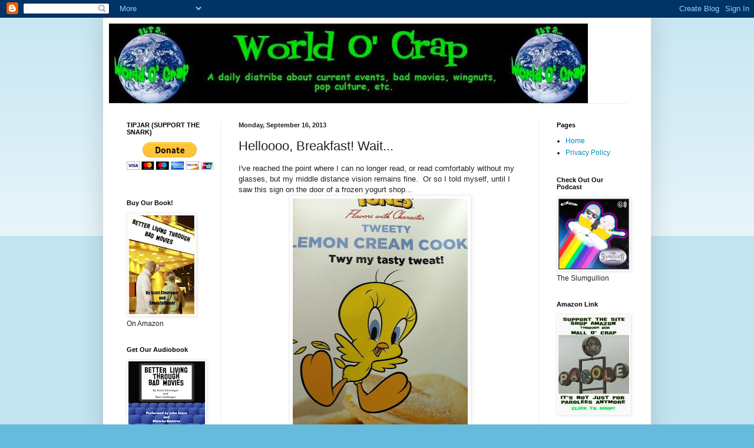

--- FILE ---
content_type: text/html; charset=UTF-8
request_url: http://www.worldocrap.com/2013/09/helloooo-breakfast-wait.html?showComment=1379377439692
body_size: 21045
content:
<!DOCTYPE html>
<html class='v2' dir='ltr' lang='en'>
<head>
<link href='https://www.blogger.com/static/v1/widgets/335934321-css_bundle_v2.css' rel='stylesheet' type='text/css'/>
<meta content='width=1100' name='viewport'/>
<meta content='text/html; charset=UTF-8' http-equiv='Content-Type'/>
<meta content='blogger' name='generator'/>
<link href='http://www.worldocrap.com/favicon.ico' rel='icon' type='image/x-icon'/>
<link href='http://www.worldocrap.com/2013/09/helloooo-breakfast-wait.html' rel='canonical'/>
<link rel="alternate" type="application/atom+xml" title="World O&#39; Crap - Atom" href="http://www.worldocrap.com/feeds/posts/default" />
<link rel="alternate" type="application/rss+xml" title="World O&#39; Crap - RSS" href="http://www.worldocrap.com/feeds/posts/default?alt=rss" />
<link rel="service.post" type="application/atom+xml" title="World O&#39; Crap - Atom" href="https://www.blogger.com/feeds/1776456473941522431/posts/default" />

<link rel="alternate" type="application/atom+xml" title="World O&#39; Crap - Atom" href="http://www.worldocrap.com/feeds/6545128246512039457/comments/default" />
<!--Can't find substitution for tag [blog.ieCssRetrofitLinks]-->
<link href='https://blogger.googleusercontent.com/img/b/R29vZ2xl/AVvXsEiKYJ91WeoSaxHAS0NvgYGKD5gGFB-NpG_7dgzkw2xOLOALPt-ppxchVO0ulAR096d0vHDyt_6yLcB28dvDPPygoMvD8mC-CVC7QuEo8_LBaa0fEKDMnJsvITQLryceAWayPYkCXYFHew/s400/Inappropriate-Tweety.jpg' rel='image_src'/>
<meta content='http://www.worldocrap.com/2013/09/helloooo-breakfast-wait.html' property='og:url'/>
<meta content='Helloooo, Breakfast!  Wait...' property='og:title'/>
<meta content='I&#39;ve reached the point where I can no longer read, or read comfortably without my glasses, but my middle distance vision remains fine.  Or s...' property='og:description'/>
<meta content='https://blogger.googleusercontent.com/img/b/R29vZ2xl/AVvXsEiKYJ91WeoSaxHAS0NvgYGKD5gGFB-NpG_7dgzkw2xOLOALPt-ppxchVO0ulAR096d0vHDyt_6yLcB28dvDPPygoMvD8mC-CVC7QuEo8_LBaa0fEKDMnJsvITQLryceAWayPYkCXYFHew/w1200-h630-p-k-no-nu/Inappropriate-Tweety.jpg' property='og:image'/>
<title>World O' Crap: Helloooo, Breakfast!  Wait...</title>
<style id='page-skin-1' type='text/css'><!--
/*
-----------------------------------------------
Blogger Template Style
Name:     Simple
Designer: Blogger
URL:      www.blogger.com
----------------------------------------------- */
/* Content
----------------------------------------------- */
body {
font: normal normal 12px Arial, Tahoma, Helvetica, FreeSans, sans-serif;
color: #222222;
background: #66bbdd none repeat scroll top left;
padding: 0 40px 40px 40px;
}
html body .region-inner {
min-width: 0;
max-width: 100%;
width: auto;
}
h2 {
font-size: 22px;
}
a:link {
text-decoration:none;
color: #008cbb;
}
a:visited {
text-decoration:none;
color: #2aaadd;
}
a:hover {
text-decoration:underline;
color: #33aaff;
}
.body-fauxcolumn-outer .fauxcolumn-inner {
background: transparent url(https://resources.blogblog.com/blogblog/data/1kt/simple/body_gradient_tile_light.png) repeat scroll top left;
_background-image: none;
}
.body-fauxcolumn-outer .cap-top {
position: absolute;
z-index: 1;
height: 400px;
width: 100%;
}
.body-fauxcolumn-outer .cap-top .cap-left {
width: 100%;
background: transparent url(https://resources.blogblog.com/blogblog/data/1kt/simple/gradients_light.png) repeat-x scroll top left;
_background-image: none;
}
.content-outer {
-moz-box-shadow: 0 0 40px rgba(0, 0, 0, .15);
-webkit-box-shadow: 0 0 5px rgba(0, 0, 0, .15);
-goog-ms-box-shadow: 0 0 10px #333333;
box-shadow: 0 0 40px rgba(0, 0, 0, .15);
margin-bottom: 1px;
}
.content-inner {
padding: 10px 10px;
}
.content-inner {
background-color: #ffffff;
}
/* Header
----------------------------------------------- */
.header-outer {
background: transparent none repeat-x scroll 0 -400px;
_background-image: none;
}
.Header h1 {
font: normal normal 60px Arial, Tahoma, Helvetica, FreeSans, sans-serif;
color: #3399bb;
text-shadow: -1px -1px 1px rgba(0, 0, 0, .2);
}
.Header h1 a {
color: #3399bb;
}
.Header .description {
font-size: 140%;
color: #777777;
}
.header-inner .Header .titlewrapper {
padding: 22px 30px;
}
.header-inner .Header .descriptionwrapper {
padding: 0 30px;
}
/* Tabs
----------------------------------------------- */
.tabs-inner .section:first-child {
border-top: 1px solid #eeeeee;
}
.tabs-inner .section:first-child ul {
margin-top: -1px;
border-top: 1px solid #eeeeee;
border-left: 0 solid #eeeeee;
border-right: 0 solid #eeeeee;
}
.tabs-inner .widget ul {
background: #f5f5f5 url(https://resources.blogblog.com/blogblog/data/1kt/simple/gradients_light.png) repeat-x scroll 0 -800px;
_background-image: none;
border-bottom: 1px solid #eeeeee;
margin-top: 0;
margin-left: -30px;
margin-right: -30px;
}
.tabs-inner .widget li a {
display: inline-block;
padding: .6em 1em;
font: normal normal 14px Arial, Tahoma, Helvetica, FreeSans, sans-serif;
color: #999999;
border-left: 1px solid #ffffff;
border-right: 1px solid #eeeeee;
}
.tabs-inner .widget li:first-child a {
border-left: none;
}
.tabs-inner .widget li.selected a, .tabs-inner .widget li a:hover {
color: #000000;
background-color: #eeeeee;
text-decoration: none;
}
/* Columns
----------------------------------------------- */
.main-outer {
border-top: 0 solid #eeeeee;
}
.fauxcolumn-left-outer .fauxcolumn-inner {
border-right: 1px solid #eeeeee;
}
.fauxcolumn-right-outer .fauxcolumn-inner {
border-left: 1px solid #eeeeee;
}
/* Headings
----------------------------------------------- */
div.widget > h2,
div.widget h2.title {
margin: 0 0 1em 0;
font: normal bold 11px Arial, Tahoma, Helvetica, FreeSans, sans-serif;
color: #000000;
}
/* Widgets
----------------------------------------------- */
.widget .zippy {
color: #999999;
text-shadow: 2px 2px 1px rgba(0, 0, 0, .1);
}
.widget .popular-posts ul {
list-style: none;
}
/* Posts
----------------------------------------------- */
h2.date-header {
font: normal bold 11px Arial, Tahoma, Helvetica, FreeSans, sans-serif;
}
.date-header span {
background-color: transparent;
color: #222222;
padding: inherit;
letter-spacing: inherit;
margin: inherit;
}
.main-inner {
padding-top: 30px;
padding-bottom: 30px;
}
.main-inner .column-center-inner {
padding: 0 15px;
}
.main-inner .column-center-inner .section {
margin: 0 15px;
}
.post {
margin: 0 0 25px 0;
}
h3.post-title, .comments h4 {
font: normal normal 22px Arial, Tahoma, Helvetica, FreeSans, sans-serif;
margin: .75em 0 0;
}
.post-body {
font-size: 110%;
line-height: 1.4;
position: relative;
}
.post-body img, .post-body .tr-caption-container, .Profile img, .Image img,
.BlogList .item-thumbnail img {
padding: 2px;
background: #ffffff;
border: 1px solid #eeeeee;
-moz-box-shadow: 1px 1px 5px rgba(0, 0, 0, .1);
-webkit-box-shadow: 1px 1px 5px rgba(0, 0, 0, .1);
box-shadow: 1px 1px 5px rgba(0, 0, 0, .1);
}
.post-body img, .post-body .tr-caption-container {
padding: 5px;
}
.post-body .tr-caption-container {
color: #222222;
}
.post-body .tr-caption-container img {
padding: 0;
background: transparent;
border: none;
-moz-box-shadow: 0 0 0 rgba(0, 0, 0, .1);
-webkit-box-shadow: 0 0 0 rgba(0, 0, 0, .1);
box-shadow: 0 0 0 rgba(0, 0, 0, .1);
}
.post-header {
margin: 0 0 1.5em;
line-height: 1.6;
font-size: 90%;
}
.post-footer {
margin: 20px -2px 0;
padding: 5px 10px;
color: #666666;
background-color: #f9f9f9;
border-bottom: 1px solid #eeeeee;
line-height: 1.6;
font-size: 90%;
}
#comments .comment-author {
padding-top: 1.5em;
border-top: 1px solid #eeeeee;
background-position: 0 1.5em;
}
#comments .comment-author:first-child {
padding-top: 0;
border-top: none;
}
.avatar-image-container {
margin: .2em 0 0;
}
#comments .avatar-image-container img {
border: 1px solid #eeeeee;
}
/* Comments
----------------------------------------------- */
.comments .comments-content .icon.blog-author {
background-repeat: no-repeat;
background-image: url([data-uri]);
}
.comments .comments-content .loadmore a {
border-top: 1px solid #999999;
border-bottom: 1px solid #999999;
}
.comments .comment-thread.inline-thread {
background-color: #f9f9f9;
}
.comments .continue {
border-top: 2px solid #999999;
}
/* Accents
---------------------------------------------- */
.section-columns td.columns-cell {
border-left: 1px solid #eeeeee;
}
.blog-pager {
background: transparent none no-repeat scroll top center;
}
.blog-pager-older-link, .home-link,
.blog-pager-newer-link {
background-color: #ffffff;
padding: 5px;
}
.footer-outer {
border-top: 0 dashed #bbbbbb;
}
/* Mobile
----------------------------------------------- */
body.mobile  {
background-size: auto;
}
.mobile .body-fauxcolumn-outer {
background: transparent none repeat scroll top left;
}
.mobile .body-fauxcolumn-outer .cap-top {
background-size: 100% auto;
}
.mobile .content-outer {
-webkit-box-shadow: 0 0 3px rgba(0, 0, 0, .15);
box-shadow: 0 0 3px rgba(0, 0, 0, .15);
}
.mobile .tabs-inner .widget ul {
margin-left: 0;
margin-right: 0;
}
.mobile .post {
margin: 0;
}
.mobile .main-inner .column-center-inner .section {
margin: 0;
}
.mobile .date-header span {
padding: 0.1em 10px;
margin: 0 -10px;
}
.mobile h3.post-title {
margin: 0;
}
.mobile .blog-pager {
background: transparent none no-repeat scroll top center;
}
.mobile .footer-outer {
border-top: none;
}
.mobile .main-inner, .mobile .footer-inner {
background-color: #ffffff;
}
.mobile-index-contents {
color: #222222;
}
.mobile-link-button {
background-color: #008cbb;
}
.mobile-link-button a:link, .mobile-link-button a:visited {
color: #ffffff;
}
.mobile .tabs-inner .section:first-child {
border-top: none;
}
.mobile .tabs-inner .PageList .widget-content {
background-color: #eeeeee;
color: #000000;
border-top: 1px solid #eeeeee;
border-bottom: 1px solid #eeeeee;
}
.mobile .tabs-inner .PageList .widget-content .pagelist-arrow {
border-left: 1px solid #eeeeee;
}

--></style>
<style id='template-skin-1' type='text/css'><!--
body {
min-width: 930px;
}
.content-outer, .content-fauxcolumn-outer, .region-inner {
min-width: 930px;
max-width: 930px;
_width: 930px;
}
.main-inner .columns {
padding-left: 190px;
padding-right: 180px;
}
.main-inner .fauxcolumn-center-outer {
left: 190px;
right: 180px;
/* IE6 does not respect left and right together */
_width: expression(this.parentNode.offsetWidth -
parseInt("190px") -
parseInt("180px") + 'px');
}
.main-inner .fauxcolumn-left-outer {
width: 190px;
}
.main-inner .fauxcolumn-right-outer {
width: 180px;
}
.main-inner .column-left-outer {
width: 190px;
right: 100%;
margin-left: -190px;
}
.main-inner .column-right-outer {
width: 180px;
margin-right: -180px;
}
#layout {
min-width: 0;
}
#layout .content-outer {
min-width: 0;
width: 800px;
}
#layout .region-inner {
min-width: 0;
width: auto;
}
body#layout div.add_widget {
padding: 8px;
}
body#layout div.add_widget a {
margin-left: 32px;
}
--></style>
<script type='text/javascript'>
        (function(i,s,o,g,r,a,m){i['GoogleAnalyticsObject']=r;i[r]=i[r]||function(){
        (i[r].q=i[r].q||[]).push(arguments)},i[r].l=1*new Date();a=s.createElement(o),
        m=s.getElementsByTagName(o)[0];a.async=1;a.src=g;m.parentNode.insertBefore(a,m)
        })(window,document,'script','https://www.google-analytics.com/analytics.js','ga');
        ga('create', 'UA-44285203-1', 'auto', 'blogger');
        ga('blogger.send', 'pageview');
      </script>
<link href='https://www.blogger.com/dyn-css/authorization.css?targetBlogID=1776456473941522431&amp;zx=084fad27-5773-44d1-bb4c-5e5bb2866f60' media='none' onload='if(media!=&#39;all&#39;)media=&#39;all&#39;' rel='stylesheet'/><noscript><link href='https://www.blogger.com/dyn-css/authorization.css?targetBlogID=1776456473941522431&amp;zx=084fad27-5773-44d1-bb4c-5e5bb2866f60' rel='stylesheet'/></noscript>
<meta name='google-adsense-platform-account' content='ca-host-pub-1556223355139109'/>
<meta name='google-adsense-platform-domain' content='blogspot.com'/>

<!-- data-ad-client=ca-pub-7685942492606904 -->

</head>
<body class='loading variant-pale'>
<div class='navbar section' id='navbar' name='Navbar'><div class='widget Navbar' data-version='1' id='Navbar1'><script type="text/javascript">
    function setAttributeOnload(object, attribute, val) {
      if(window.addEventListener) {
        window.addEventListener('load',
          function(){ object[attribute] = val; }, false);
      } else {
        window.attachEvent('onload', function(){ object[attribute] = val; });
      }
    }
  </script>
<div id="navbar-iframe-container"></div>
<script type="text/javascript" src="https://apis.google.com/js/platform.js"></script>
<script type="text/javascript">
      gapi.load("gapi.iframes:gapi.iframes.style.bubble", function() {
        if (gapi.iframes && gapi.iframes.getContext) {
          gapi.iframes.getContext().openChild({
              url: 'https://www.blogger.com/navbar/1776456473941522431?po\x3d6545128246512039457\x26origin\x3dhttp://www.worldocrap.com',
              where: document.getElementById("navbar-iframe-container"),
              id: "navbar-iframe"
          });
        }
      });
    </script><script type="text/javascript">
(function() {
var script = document.createElement('script');
script.type = 'text/javascript';
script.src = '//pagead2.googlesyndication.com/pagead/js/google_top_exp.js';
var head = document.getElementsByTagName('head')[0];
if (head) {
head.appendChild(script);
}})();
</script>
</div></div>
<div class='body-fauxcolumns'>
<div class='fauxcolumn-outer body-fauxcolumn-outer'>
<div class='cap-top'>
<div class='cap-left'></div>
<div class='cap-right'></div>
</div>
<div class='fauxborder-left'>
<div class='fauxborder-right'></div>
<div class='fauxcolumn-inner'>
</div>
</div>
<div class='cap-bottom'>
<div class='cap-left'></div>
<div class='cap-right'></div>
</div>
</div>
</div>
<div class='content'>
<div class='content-fauxcolumns'>
<div class='fauxcolumn-outer content-fauxcolumn-outer'>
<div class='cap-top'>
<div class='cap-left'></div>
<div class='cap-right'></div>
</div>
<div class='fauxborder-left'>
<div class='fauxborder-right'></div>
<div class='fauxcolumn-inner'>
</div>
</div>
<div class='cap-bottom'>
<div class='cap-left'></div>
<div class='cap-right'></div>
</div>
</div>
</div>
<div class='content-outer'>
<div class='content-cap-top cap-top'>
<div class='cap-left'></div>
<div class='cap-right'></div>
</div>
<div class='fauxborder-left content-fauxborder-left'>
<div class='fauxborder-right content-fauxborder-right'></div>
<div class='content-inner'>
<header>
<div class='header-outer'>
<div class='header-cap-top cap-top'>
<div class='cap-left'></div>
<div class='cap-right'></div>
</div>
<div class='fauxborder-left header-fauxborder-left'>
<div class='fauxborder-right header-fauxborder-right'></div>
<div class='region-inner header-inner'>
<div class='header section' id='header' name='Header'><div class='widget Header' data-version='1' id='Header1'>
<div id='header-inner'>
<a href='http://www.worldocrap.com/' style='display: block'>
<img alt='World O&#39; Crap' height='135px; ' id='Header1_headerimg' src='https://blogger.googleusercontent.com/img/b/R29vZ2xl/AVvXsEgqrop1qym9yHHYC6izu_ywi6N45PxNaY4wAZDu-bbw-rTymR6gayscPcTeGyYh4WD54JXXPUcKI6gSzyRkRLXvYBX-JEUmGY5_AQqDK2UWxOh-bMqu2i6FXMdA4obQfQiw6VWzDPQ4Fw/s1600-r/worldocrapheaderwide.jpg' style='display: block' width='813px; '/>
</a>
</div>
</div></div>
</div>
</div>
<div class='header-cap-bottom cap-bottom'>
<div class='cap-left'></div>
<div class='cap-right'></div>
</div>
</div>
</header>
<div class='tabs-outer'>
<div class='tabs-cap-top cap-top'>
<div class='cap-left'></div>
<div class='cap-right'></div>
</div>
<div class='fauxborder-left tabs-fauxborder-left'>
<div class='fauxborder-right tabs-fauxborder-right'></div>
<div class='region-inner tabs-inner'>
<div class='tabs no-items section' id='crosscol' name='Cross-Column'></div>
<div class='tabs no-items section' id='crosscol-overflow' name='Cross-Column 2'></div>
</div>
</div>
<div class='tabs-cap-bottom cap-bottom'>
<div class='cap-left'></div>
<div class='cap-right'></div>
</div>
</div>
<div class='main-outer'>
<div class='main-cap-top cap-top'>
<div class='cap-left'></div>
<div class='cap-right'></div>
</div>
<div class='fauxborder-left main-fauxborder-left'>
<div class='fauxborder-right main-fauxborder-right'></div>
<div class='region-inner main-inner'>
<div class='columns fauxcolumns'>
<div class='fauxcolumn-outer fauxcolumn-center-outer'>
<div class='cap-top'>
<div class='cap-left'></div>
<div class='cap-right'></div>
</div>
<div class='fauxborder-left'>
<div class='fauxborder-right'></div>
<div class='fauxcolumn-inner'>
</div>
</div>
<div class='cap-bottom'>
<div class='cap-left'></div>
<div class='cap-right'></div>
</div>
</div>
<div class='fauxcolumn-outer fauxcolumn-left-outer'>
<div class='cap-top'>
<div class='cap-left'></div>
<div class='cap-right'></div>
</div>
<div class='fauxborder-left'>
<div class='fauxborder-right'></div>
<div class='fauxcolumn-inner'>
</div>
</div>
<div class='cap-bottom'>
<div class='cap-left'></div>
<div class='cap-right'></div>
</div>
</div>
<div class='fauxcolumn-outer fauxcolumn-right-outer'>
<div class='cap-top'>
<div class='cap-left'></div>
<div class='cap-right'></div>
</div>
<div class='fauxborder-left'>
<div class='fauxborder-right'></div>
<div class='fauxcolumn-inner'>
</div>
</div>
<div class='cap-bottom'>
<div class='cap-left'></div>
<div class='cap-right'></div>
</div>
</div>
<!-- corrects IE6 width calculation -->
<div class='columns-inner'>
<div class='column-center-outer'>
<div class='column-center-inner'>
<div class='main section' id='main' name='Main'><div class='widget Blog' data-version='1' id='Blog1'>
<div class='blog-posts hfeed'>

          <div class="date-outer">
        
<h2 class='date-header'><span>Monday, September 16, 2013</span></h2>

          <div class="date-posts">
        
<div class='post-outer'>
<div class='post hentry uncustomized-post-template' itemprop='blogPost' itemscope='itemscope' itemtype='http://schema.org/BlogPosting'>
<meta content='https://blogger.googleusercontent.com/img/b/R29vZ2xl/AVvXsEiKYJ91WeoSaxHAS0NvgYGKD5gGFB-NpG_7dgzkw2xOLOALPt-ppxchVO0ulAR096d0vHDyt_6yLcB28dvDPPygoMvD8mC-CVC7QuEo8_LBaa0fEKDMnJsvITQLryceAWayPYkCXYFHew/s400/Inappropriate-Tweety.jpg' itemprop='image_url'/>
<meta content='1776456473941522431' itemprop='blogId'/>
<meta content='6545128246512039457' itemprop='postId'/>
<a name='6545128246512039457'></a>
<h3 class='post-title entry-title' itemprop='name'>
Helloooo, Breakfast!  Wait...
</h3>
<div class='post-header'>
<div class='post-header-line-1'></div>
</div>
<div class='post-body entry-content' id='post-body-6545128246512039457' itemprop='description articleBody'>
I've reached the point where I can no longer read, or read comfortably without my glasses, but my middle distance vision remains fine. &nbsp;Or so I told myself, until I saw this sign on the door of a frozen yogurt shop...<br />
<div class="separator" style="clear: both; text-align: center;">
<a href="https://blogger.googleusercontent.com/img/b/R29vZ2xl/AVvXsEiKYJ91WeoSaxHAS0NvgYGKD5gGFB-NpG_7dgzkw2xOLOALPt-ppxchVO0ulAR096d0vHDyt_6yLcB28dvDPPygoMvD8mC-CVC7QuEo8_LBaa0fEKDMnJsvITQLryceAWayPYkCXYFHew/s1600/Inappropriate-Tweety.jpg" imageanchor="1" style="margin-left: 1em; margin-right: 1em;"><img border="0" height="400" src="https://blogger.googleusercontent.com/img/b/R29vZ2xl/AVvXsEiKYJ91WeoSaxHAS0NvgYGKD5gGFB-NpG_7dgzkw2xOLOALPt-ppxchVO0ulAR096d0vHDyt_6yLcB28dvDPPygoMvD8mC-CVC7QuEo8_LBaa0fEKDMnJsvITQLryceAWayPYkCXYFHew/s400/Inappropriate-Tweety.jpg" width="297" /></a></div>
...which I was <i>convinced</i>&nbsp;said "Twy my tasty twat!" &nbsp;So...yeah. &nbsp;Either it's time for a new prescription, or less horny cartoon characters.<br />
<br />
ADDENDUM: &nbsp;I see <a href="http://thebloggess.com/2013/09/from-a-distance/" target="_blank">The Bloggess</a> had a similar experience, but at least hers didn't involve a hydrocephalic canary with a profound speech impediment and a tendency to make product claims that are <i>clearly not supported by independent taste tests</i>,&nbsp;given that whole cloaca issue.
<div style='clear: both;'></div>
</div>
<div class='post-footer'>
<div class='post-footer-line post-footer-line-1'>
<span class='post-author vcard'>
Posted by
<span class='fn' itemprop='author' itemscope='itemscope' itemtype='http://schema.org/Person'>
<meta content='https://www.blogger.com/profile/02798340582589737829' itemprop='url'/>
<a class='g-profile' href='https://www.blogger.com/profile/02798340582589737829' rel='author' title='author profile'>
<span itemprop='name'>Scott</span>
</a>
</span>
</span>
<span class='post-timestamp'>
at
<meta content='http://www.worldocrap.com/2013/09/helloooo-breakfast-wait.html' itemprop='url'/>
<a class='timestamp-link' href='http://www.worldocrap.com/2013/09/helloooo-breakfast-wait.html' rel='bookmark' title='permanent link'><abbr class='published' itemprop='datePublished' title='2013-09-16T10:21:00-07:00'>10:21&#8239;AM</abbr></a>
</span>
<span class='post-comment-link'>
</span>
<span class='post-icons'>
<span class='item-action'>
<a href='https://www.blogger.com/email-post/1776456473941522431/6545128246512039457' title='Email Post'>
<img alt='' class='icon-action' height='13' src='https://resources.blogblog.com/img/icon18_email.gif' width='18'/>
</a>
</span>
<span class='item-control blog-admin pid-385258906'>
<a href='https://www.blogger.com/post-edit.g?blogID=1776456473941522431&postID=6545128246512039457&from=pencil' title='Edit Post'>
<img alt='' class='icon-action' height='18' src='https://resources.blogblog.com/img/icon18_edit_allbkg.gif' width='18'/>
</a>
</span>
</span>
<div class='post-share-buttons goog-inline-block'>
<a class='goog-inline-block share-button sb-email' href='https://www.blogger.com/share-post.g?blogID=1776456473941522431&postID=6545128246512039457&target=email' target='_blank' title='Email This'><span class='share-button-link-text'>Email This</span></a><a class='goog-inline-block share-button sb-blog' href='https://www.blogger.com/share-post.g?blogID=1776456473941522431&postID=6545128246512039457&target=blog' onclick='window.open(this.href, "_blank", "height=270,width=475"); return false;' target='_blank' title='BlogThis!'><span class='share-button-link-text'>BlogThis!</span></a><a class='goog-inline-block share-button sb-twitter' href='https://www.blogger.com/share-post.g?blogID=1776456473941522431&postID=6545128246512039457&target=twitter' target='_blank' title='Share to X'><span class='share-button-link-text'>Share to X</span></a><a class='goog-inline-block share-button sb-facebook' href='https://www.blogger.com/share-post.g?blogID=1776456473941522431&postID=6545128246512039457&target=facebook' onclick='window.open(this.href, "_blank", "height=430,width=640"); return false;' target='_blank' title='Share to Facebook'><span class='share-button-link-text'>Share to Facebook</span></a><a class='goog-inline-block share-button sb-pinterest' href='https://www.blogger.com/share-post.g?blogID=1776456473941522431&postID=6545128246512039457&target=pinterest' target='_blank' title='Share to Pinterest'><span class='share-button-link-text'>Share to Pinterest</span></a>
</div>
</div>
<div class='post-footer-line post-footer-line-2'>
<span class='post-labels'>
Labels:
<a href='http://www.worldocrap.com/search/label/For%20No%20Good%20Reason' rel='tag'>For No Good Reason</a>
</span>
</div>
<div class='post-footer-line post-footer-line-3'>
<span class='post-location'>
</span>
</div>
</div>
</div>
<div class='comments' id='comments'>
<a name='comments'></a>
<h4>8 comments:</h4>
<div id='Blog1_comments-block-wrapper'>
<dl class='avatar-comment-indent' id='comments-block'>
<dt class='comment-author ' id='c5317342990311272055'>
<a name='c5317342990311272055'></a>
<div class="avatar-image-container avatar-stock"><span dir="ltr"><img src="//resources.blogblog.com/img/blank.gif" width="35" height="35" alt="" title="DrBDH">

</span></div>
DrBDH
said...
</dt>
<dd class='comment-body' id='Blog1_cmt-5317342990311272055'>
<p>
James Thurber has a wonderful story about the magical world he saw when he lost his glasses.  I&#39;m pretty sure it&#39;s in A Thurber Carnival, but I&#39;m at work and can&#39;t look it up.
</p>
</dd>
<dd class='comment-footer'>
<span class='comment-timestamp'>
<a href='http://www.worldocrap.com/2013/09/helloooo-breakfast-wait.html?showComment=1379368242058#c5317342990311272055' title='comment permalink'>
September 16, 2013 at 2:50&#8239;PM
</a>
<span class='item-control blog-admin pid-1477904382'>
<a class='comment-delete' href='https://www.blogger.com/comment/delete/1776456473941522431/5317342990311272055' title='Delete Comment'>
<img src='https://resources.blogblog.com/img/icon_delete13.gif'/>
</a>
</span>
</span>
</dd>
<dt class='comment-author ' id='c5040843381546820266'>
<a name='c5040843381546820266'></a>
<div class="avatar-image-container avatar-stock"><span dir="ltr"><img src="//resources.blogblog.com/img/blank.gif" width="35" height="35" alt="" title="Doc Logan">

</span></div>
Doc Logan
said...
</dt>
<dd class='comment-body' id='Blog1_cmt-5040843381546820266'>
<p>
Even more disturbing, Friz Freling said Tweety is male, although gender identity seemed pretty fluid in Warner Brothers cartoons.<br /><br />I find that the confusion that comes with aging is easier to deal with if you accept that life is becoming a constant surrealist landscape. If you&#39;re so inclined, it can even save you a fortune in hallucinogens.
</p>
</dd>
<dd class='comment-footer'>
<span class='comment-timestamp'>
<a href='http://www.worldocrap.com/2013/09/helloooo-breakfast-wait.html?showComment=1379377439692#c5040843381546820266' title='comment permalink'>
September 16, 2013 at 5:23&#8239;PM
</a>
<span class='item-control blog-admin pid-1477904382'>
<a class='comment-delete' href='https://www.blogger.com/comment/delete/1776456473941522431/5040843381546820266' title='Delete Comment'>
<img src='https://resources.blogblog.com/img/icon_delete13.gif'/>
</a>
</span>
</span>
</dd>
<dt class='comment-author ' id='c5583345295925967353'>
<a name='c5583345295925967353'></a>
<div class="avatar-image-container vcard"><span dir="ltr"><a href="https://www.blogger.com/profile/06252371815131259831" target="" rel="nofollow" onclick="" class="avatar-hovercard" id="av-5583345295925967353-06252371815131259831"><img src="https://resources.blogblog.com/img/blank.gif" width="35" height="35" class="delayLoad" style="display: none;" longdesc="//blogger.googleusercontent.com/img/b/R29vZ2xl/AVvXsEjXmEcMIk4H6kTmTjBi_zlSq3W7rziuBYLgnqYExWrfrFYVGQp6LjJH8tyQU_yfurd5voSYgBi8d71d26vAQ_aYSC3f3W45mG6aLYKb2PdegOFui8-RA42xgKdxj_kxKGc/s45-c/ITTDGY.jpg" alt="" title="ifthethunderdontgetya&trade;&sup3;&sup2;&reg;&copy;">

<noscript><img src="//blogger.googleusercontent.com/img/b/R29vZ2xl/AVvXsEjXmEcMIk4H6kTmTjBi_zlSq3W7rziuBYLgnqYExWrfrFYVGQp6LjJH8tyQU_yfurd5voSYgBi8d71d26vAQ_aYSC3f3W45mG6aLYKb2PdegOFui8-RA42xgKdxj_kxKGc/s45-c/ITTDGY.jpg" width="35" height="35" class="photo" alt=""></noscript></a></span></div>
<a href='https://www.blogger.com/profile/06252371815131259831' rel='nofollow'>ifthethunderdontgetya&#8482;&#179;&#178;&#174;&#169;</a>
said...
</dt>
<dd class='comment-body' id='Blog1_cmt-5583345295925967353'>
<p>
Doc, those hallucinogen farmers have families, too.<br />~ 
</p>
</dd>
<dd class='comment-footer'>
<span class='comment-timestamp'>
<a href='http://www.worldocrap.com/2013/09/helloooo-breakfast-wait.html?showComment=1379378451398#c5583345295925967353' title='comment permalink'>
September 16, 2013 at 5:40&#8239;PM
</a>
<span class='item-control blog-admin pid-358449366'>
<a class='comment-delete' href='https://www.blogger.com/comment/delete/1776456473941522431/5583345295925967353' title='Delete Comment'>
<img src='https://resources.blogblog.com/img/icon_delete13.gif'/>
</a>
</span>
</span>
</dd>
<dt class='comment-author blog-author' id='c8098800163401993106'>
<a name='c8098800163401993106'></a>
<div class="avatar-image-container vcard"><span dir="ltr"><a href="https://www.blogger.com/profile/02798340582589737829" target="" rel="nofollow" onclick="" class="avatar-hovercard" id="av-8098800163401993106-02798340582589737829"><img src="https://resources.blogblog.com/img/blank.gif" width="35" height="35" class="delayLoad" style="display: none;" longdesc="//blogger.googleusercontent.com/img/b/R29vZ2xl/AVvXsEhgIu9CDffDObALLyrRwg7kNxECEXueBz_yPdjwyRbI00lQF8O7CQ2q_yAyKL8VU4LJKA4aeg32zxsfgrkxEQnsgsC0ul_ZS5AAPgEeGEj6mWGH_E6dh9L3B1ilXVNB/s45-c/icon.jpg" alt="" title="Scott">

<noscript><img src="//blogger.googleusercontent.com/img/b/R29vZ2xl/AVvXsEhgIu9CDffDObALLyrRwg7kNxECEXueBz_yPdjwyRbI00lQF8O7CQ2q_yAyKL8VU4LJKA4aeg32zxsfgrkxEQnsgsC0ul_ZS5AAPgEeGEj6mWGH_E6dh9L3B1ilXVNB/s45-c/icon.jpg" width="35" height="35" class="photo" alt=""></noscript></a></span></div>
<a href='https://www.blogger.com/profile/02798340582589737829' rel='nofollow'>Scott</a>
said...
</dt>
<dd class='comment-body' id='Blog1_cmt-8098800163401993106'>
<p>
<i>accept that life is becoming a constant surrealist landscape</i><br /><br />I think I see what you&#39;re saying -- less Warner Brothers, more Krazy Kat.
</p>
</dd>
<dd class='comment-footer'>
<span class='comment-timestamp'>
<a href='http://www.worldocrap.com/2013/09/helloooo-breakfast-wait.html?showComment=1379384572364#c8098800163401993106' title='comment permalink'>
September 16, 2013 at 7:22&#8239;PM
</a>
<span class='item-control blog-admin pid-385258906'>
<a class='comment-delete' href='https://www.blogger.com/comment/delete/1776456473941522431/8098800163401993106' title='Delete Comment'>
<img src='https://resources.blogblog.com/img/icon_delete13.gif'/>
</a>
</span>
</span>
</dd>
<dt class='comment-author ' id='c6389967204628710688'>
<a name='c6389967204628710688'></a>
<div class="avatar-image-container avatar-stock"><span dir="ltr"><a href="http://ladysmantle.wordpress.com/" target="" rel="nofollow" onclick=""><img src="//resources.blogblog.com/img/blank.gif" width="35" height="35" alt="" title="Li&amp;#39;l Innocent">

</a></span></div>
<a href='http://ladysmantle.wordpress.com/' rel='nofollow'>Li&#39;l Innocent</a>
said...
</dt>
<dd class='comment-body' id='Blog1_cmt-6389967204628710688'>
<p>
I dunno, Scott -- what about that identity crisis WB classic with the bulldog, the cat, and the 2 mice, where all of them at the end are chasing the wrong species, and suddenly freeze-frame in attitudes of utter mania? You know the one I mean.
</p>
</dd>
<dd class='comment-footer'>
<span class='comment-timestamp'>
<a href='http://www.worldocrap.com/2013/09/helloooo-breakfast-wait.html?showComment=1379468050574#c6389967204628710688' title='comment permalink'>
September 17, 2013 at 6:34&#8239;PM
</a>
<span class='item-control blog-admin pid-1477904382'>
<a class='comment-delete' href='https://www.blogger.com/comment/delete/1776456473941522431/6389967204628710688' title='Delete Comment'>
<img src='https://resources.blogblog.com/img/icon_delete13.gif'/>
</a>
</span>
</span>
</dd>
<dt class='comment-author blog-author' id='c1148884135427135755'>
<a name='c1148884135427135755'></a>
<div class="avatar-image-container vcard"><span dir="ltr"><a href="https://www.blogger.com/profile/02798340582589737829" target="" rel="nofollow" onclick="" class="avatar-hovercard" id="av-1148884135427135755-02798340582589737829"><img src="https://resources.blogblog.com/img/blank.gif" width="35" height="35" class="delayLoad" style="display: none;" longdesc="//blogger.googleusercontent.com/img/b/R29vZ2xl/AVvXsEhgIu9CDffDObALLyrRwg7kNxECEXueBz_yPdjwyRbI00lQF8O7CQ2q_yAyKL8VU4LJKA4aeg32zxsfgrkxEQnsgsC0ul_ZS5AAPgEeGEj6mWGH_E6dh9L3B1ilXVNB/s45-c/icon.jpg" alt="" title="Scott">

<noscript><img src="//blogger.googleusercontent.com/img/b/R29vZ2xl/AVvXsEhgIu9CDffDObALLyrRwg7kNxECEXueBz_yPdjwyRbI00lQF8O7CQ2q_yAyKL8VU4LJKA4aeg32zxsfgrkxEQnsgsC0ul_ZS5AAPgEeGEj6mWGH_E6dh9L3B1ilXVNB/s45-c/icon.jpg" width="35" height="35" class="photo" alt=""></noscript></a></span></div>
<a href='https://www.blogger.com/profile/02798340582589737829' rel='nofollow'>Scott</a>
said...
</dt>
<dd class='comment-body' id='Blog1_cmt-1148884135427135755'>
<p>
I do, Li&#39;l, but my therapist won&#39;t let me watch that one anymore.
</p>
</dd>
<dd class='comment-footer'>
<span class='comment-timestamp'>
<a href='http://www.worldocrap.com/2013/09/helloooo-breakfast-wait.html?showComment=1379468836537#c1148884135427135755' title='comment permalink'>
September 17, 2013 at 6:47&#8239;PM
</a>
<span class='item-control blog-admin pid-385258906'>
<a class='comment-delete' href='https://www.blogger.com/comment/delete/1776456473941522431/1148884135427135755' title='Delete Comment'>
<img src='https://resources.blogblog.com/img/icon_delete13.gif'/>
</a>
</span>
</span>
</dd>
<dt class='comment-author ' id='c7928138436912322657'>
<a name='c7928138436912322657'></a>
<div class="avatar-image-container avatar-stock"><span dir="ltr"><a href="https://www.blogger.com/profile/06700808766186461009" target="" rel="nofollow" onclick="" class="avatar-hovercard" id="av-7928138436912322657-06700808766186461009"><img src="//www.blogger.com/img/blogger_logo_round_35.png" width="35" height="35" alt="" title="Nadine">

</a></span></div>
<a href='https://www.blogger.com/profile/06700808766186461009' rel='nofollow'>Nadine</a>
said...
</dt>
<dd class='comment-body' id='Blog1_cmt-7928138436912322657'>
<p>
I read it as &quot;Lemon Creme Cock&quot;. So, we&#39;re in the same boat, Scott!<br /><br />~The Minx~
</p>
</dd>
<dd class='comment-footer'>
<span class='comment-timestamp'>
<a href='http://www.worldocrap.com/2013/09/helloooo-breakfast-wait.html?showComment=1379481096392#c7928138436912322657' title='comment permalink'>
September 17, 2013 at 10:11&#8239;PM
</a>
<span class='item-control blog-admin pid-1165006888'>
<a class='comment-delete' href='https://www.blogger.com/comment/delete/1776456473941522431/7928138436912322657' title='Delete Comment'>
<img src='https://resources.blogblog.com/img/icon_delete13.gif'/>
</a>
</span>
</span>
</dd>
<dt class='comment-author blog-author' id='c1548435267997862182'>
<a name='c1548435267997862182'></a>
<div class="avatar-image-container vcard"><span dir="ltr"><a href="https://www.blogger.com/profile/02798340582589737829" target="" rel="nofollow" onclick="" class="avatar-hovercard" id="av-1548435267997862182-02798340582589737829"><img src="https://resources.blogblog.com/img/blank.gif" width="35" height="35" class="delayLoad" style="display: none;" longdesc="//blogger.googleusercontent.com/img/b/R29vZ2xl/AVvXsEhgIu9CDffDObALLyrRwg7kNxECEXueBz_yPdjwyRbI00lQF8O7CQ2q_yAyKL8VU4LJKA4aeg32zxsfgrkxEQnsgsC0ul_ZS5AAPgEeGEj6mWGH_E6dh9L3B1ilXVNB/s45-c/icon.jpg" alt="" title="Scott">

<noscript><img src="//blogger.googleusercontent.com/img/b/R29vZ2xl/AVvXsEhgIu9CDffDObALLyrRwg7kNxECEXueBz_yPdjwyRbI00lQF8O7CQ2q_yAyKL8VU4LJKA4aeg32zxsfgrkxEQnsgsC0ul_ZS5AAPgEeGEj6mWGH_E6dh9L3B1ilXVNB/s45-c/icon.jpg" width="35" height="35" class="photo" alt=""></noscript></a></span></div>
<a href='https://www.blogger.com/profile/02798340582589737829' rel='nofollow'>Scott</a>
said...
</dt>
<dd class='comment-body' id='Blog1_cmt-1548435267997862182'>
<p>
The <i>Looooove Boat</i>.
</p>
</dd>
<dd class='comment-footer'>
<span class='comment-timestamp'>
<a href='http://www.worldocrap.com/2013/09/helloooo-breakfast-wait.html?showComment=1379482449195#c1548435267997862182' title='comment permalink'>
September 17, 2013 at 10:34&#8239;PM
</a>
<span class='item-control blog-admin pid-385258906'>
<a class='comment-delete' href='https://www.blogger.com/comment/delete/1776456473941522431/1548435267997862182' title='Delete Comment'>
<img src='https://resources.blogblog.com/img/icon_delete13.gif'/>
</a>
</span>
</span>
</dd>
</dl>
</div>
<p class='comment-footer'>
<a href='https://www.blogger.com/comment/fullpage/post/1776456473941522431/6545128246512039457' onclick='javascript:window.open(this.href, "bloggerPopup", "toolbar=0,location=0,statusbar=1,menubar=0,scrollbars=yes,width=640,height=500"); return false;'>Post a Comment</a>
</p>
</div>
</div>

        </div></div>
      
</div>
<div class='blog-pager' id='blog-pager'>
<span id='blog-pager-newer-link'>
<a class='blog-pager-newer-link' href='http://www.worldocrap.com/2013/09/mamas-dont-let-your-babies-grow-up-to.html' id='Blog1_blog-pager-newer-link' title='Newer Post'>Newer Post</a>
</span>
<span id='blog-pager-older-link'>
<a class='blog-pager-older-link' href='http://www.worldocrap.com/2013/09/sundays-with-sz-cracker-barrel-of.html' id='Blog1_blog-pager-older-link' title='Older Post'>Older Post</a>
</span>
<a class='home-link' href='http://www.worldocrap.com/'>Home</a>
</div>
<div class='clear'></div>
<div class='post-feeds'>
<div class='feed-links'>
Subscribe to:
<a class='feed-link' href='http://www.worldocrap.com/feeds/6545128246512039457/comments/default' target='_blank' type='application/atom+xml'>Post Comments (Atom)</a>
</div>
</div>
</div><div class='widget HTML' data-version='1' id='HTML4'>
<h2 class='title'>Disqus</h2>
<div class='widget-content'>
<!-- Disqus comments gadget -->
</div>
<div class='clear'></div>
</div></div>
</div>
</div>
<div class='column-left-outer'>
<div class='column-left-inner'>
<aside>
<div class='sidebar section' id='sidebar-left-1'><div class='widget HTML' data-version='1' id='HTML1'>
<h2 class='title'>TIPJAR (SUPPORT THE SNARK)</h2>
<div class='widget-content'>
<span style="font-weight:bold;"></span><form action="https://www.paypal.com/cgi-bin/webscr" method="post">
<input type="hidden" name="cmd" value="_s-xclick" />
<input type="hidden" name="hosted_button_id" value="5UMM9WWJJ95Q4" />
<input type="image" src="https://www.paypal.com/en_US/i/btn/btn_donateCC_LG.gif" border="0" name="submit" alt="PayPal - The safer, easier way to pay online!" />
<img alt="" border="0" src="https://www.paypal.com/en_US/i/scr/pixel.gif" width="1" height="1" />
</form>
<div class="separator" style="clear: both; text-align: center;"></div>
</div>
<div class='clear'></div>
</div><div class='widget Image' data-version='1' id='Image1'>
<h2>Buy Our Book!</h2>
<div class='widget-content'>
<a href='http://www.amazon.com/exec/obidos/ASIN/059540023X/worldocrap-20?creative=0&camp=0&adid=0A0EMQTVDK6BET04P64H&link_code=as1'>
<img alt='Buy Our Book!' height='170' id='Image1_img' src='https://blogger.googleusercontent.com/img/b/R29vZ2xl/AVvXsEhS6eLXXiB1iALkIgeqnTxJvcXM9-A0S5S4XNo77VA57istYS2kXhgdkuLCvyDbuddRQEDEJVCOFrGco22yEu9KSSzZRsLycNUlRAahTL0ZVIB9GwiBJGiUYX7NzYByQPimaaUGfavUOw/s170/bookcoversmall.jpg' width='113'/>
</a>
<br/>
<span class='caption'>On Amazon</span>
</div>
<div class='clear'></div>
</div><div class='widget Image' data-version='1' id='Image4'>
<h2>Get Our Audiobook</h2>
<div class='widget-content'>
<a href='http://www.audible.com/pd/Arts-Entertainment/Better-Living-Through-Bad-Movies-Audiobook/B01M70X234/ref=a_search_c4_1_1_srImg?qid=1477765523&sr=1-1'>
<img alt='Get Our Audiobook' height='130' id='Image4_img' src='https://blogger.googleusercontent.com/img/b/R29vZ2xl/AVvXsEjP0D5GgGOCqnOvMuAhthX9izdUXwBrgySrrCeswjEIuqXhx90WXk7CNrwX1FYVtiRyxixCcFOjz_PN0eNDeZxjyWTt6L-lFtT2bxV38UwsjIIHtnUniw5Z6RIoHfvjdaNXFKR1oPbnYQ/s130/BLTBM-Audiobook-Small.jpg' width='130'/>
</a>
<br/>
<span class='caption'>Available on Audible & iTunes</span>
</div>
<div class='clear'></div>
</div><div class='widget Image' data-version='1' id='Image7'>
<h2>Get the T-Shirt</h2>
<div class='widget-content'>
<a href='https://www.zazzle.com/im_fearless_because_im_oblivious_t_shirt-235345503439074430'>
<img alt='Get the T-Shirt' height='160' id='Image7_img' src='https://blogger.googleusercontent.com/img/b/R29vZ2xl/AVvXsEiRsREBPvdKyaeTwjz12Fjf5su1dWIDH89d3jcKbo0a9W7LxA8EbQFlT_NnLhE7o9cN35UrSV_2s6gwi0hNweaD6cKv7R7YbQcXmMUrroM5YoK96meJvEAr6-ggBpLINZVxLzDTCwl5Kw/s1600/Untitled.jpg' width='130'/>
</a>
<br/>
</div>
<div class='clear'></div>
</div><div class='widget Image' data-version='1' id='Image2'>
<h2>Get the Mug O' Crap!</h2>
<div class='widget-content'>
<a href='http://www.cafepress.com/worldocrap'>
<img alt='Get the Mug O&#39; Crap!' height='134' id='Image2_img' src='https://blogger.googleusercontent.com/img/b/R29vZ2xl/AVvXsEj-Y2p6WbVXjyyJapjo4Gtki2uwrMk3hGmZyFVetrUXXzv3BSKOkUpY2tGsWFtbQSq20MEKsNJKc_v0LNxk_DLhqfabyBxeTUhEIoyb7skvdZL5G26ZbXy_BtDge3UIkjzfGQNRuit8LQ/s170/WOC+Mug+Smaller.jpg' width='116'/>
</a>
<br/>
</div>
<div class='clear'></div>
</div><div class='widget Image' data-version='1' id='Image5'>
<h2>Four Paws Rescue</h2>
<div class='widget-content'>
<a href='http://www.petfinder.com/shelters/4paws.html'>
<img alt='Four Paws Rescue' height='130' id='Image5_img' src='https://blogger.googleusercontent.com/img/b/R29vZ2xl/AVvXsEigDmZK5GhjiANX3ayLJFPbRG2GB5rZLZvnmuKKMRGPWvJ2g7wp7wJb1P2d7Cb2OAVCQ7bTut71tPqeJ4ErRju-j-7uGNDPqehflM-ERat4_jjlXDtRdJwjVlzvVMt3xpCxiYOuFhtfsw/s1600/fourpaws.jpg' width='130'/>
</a>
<br/>
<span class='caption'>Helping Homeless Dogs and Cats</span>
</div>
<div class='clear'></div>
</div><div class='widget HTML' data-version='1' id='HTML3'>
<h2 class='title'>Subscribe Now: Feed Icon</h2>
<div class='widget-content'>
<a href="http://feeds.feedburner.com/WorldOCrap" title="Subscribe to my feed" rel="alternate" type="application/rss+xml"><img src="http://www.feedburner.com/fb/images/pub/feed-icon32x32.png" alt="" style="border:0"/></a><a href="http://feeds.feedburner.com/WorldOCrap" title="Subscribe to my feed" rel="alternate" type="application/rss+xml">Subscribe in a reader</a>
</div>
<div class='clear'></div>
</div><div class='widget LinkList' data-version='1' id='LinkList1'>
<h2>Blogroll</h2>
<div class='widget-content'>
<ul>
<li><a href='http://alicublog.blogspot.com/'>Alicublog</a></li>
<li><a href='http://alterx.blogspot.com/'>Alternate Brain</a></li>
<li><a href='http://barthsnotes.wordpress.com/'>Bartholomew's Notes</a></li>
<li><a href='http://doghouseriley.blogspot.com/'>Bats Left Throws Right</a></li>
<li><a href='http://beginningtowonder.blogspot.com/'>Beginning to Wonder</a></li>
<li><a href='http://bigbadbaldbastard.blogspot.com/'>Big Bald Bastard</a></li>
<li><a href='http://bjkeefe.blogspot.com/'>bjkeefe</a></li>
<li><a href='http://brilliantatbreakfast.blogspot.com/'>Brilliant at Breakfast</a></li>
<li><a href='http://burnedoverdistrict.blogspot.com/'>Burned Over District</a></li>
<li><a href='http://conwebwatch.tripod.com/blog/'>ConWebBlog</a></li>
<li><a href='http://crooksandliars.com/'>Crooks and Liars</a></li>
<li><a href='http://driftglass.blogspot.com/'>d r i f t g l a s s</a></li>
<li><a href='http://www.debbimack.com/'>Debbi Mack</a></li>
<li><a href='http://www.dependablerenegade.com/'>Dependable Renegade</a></li>
<li><a href='http://disaffectedanditfeelssogood.blogspot.com/'>Disaffected And It Feels So Good</a></li>
<li><a href='http://earcandleproductions.blogspot.com/'>Ear Candle Productions</a></li>
<li><a href='http://www.echidneofthesnakes.blogspot.com/'>Echidne of the Snakes</a></li>
<li><a href='http://edictsofnancy.blogspot.com/'>Edicts of Nancy</a></li>
<li><a href='http://elayneriggs.blogspot.com/'>Elayne Riggs</a></li>
<li><a href='http://empireofthesenseless.wordpress.com/'>Empire of the Senseless</a></li>
<li><a href='http://www.eschatonblog.com/'>Eschaton</a></li>
<li><a href='http://mithras.blogs.com/'>Fables of the Reconstruction</a></li>
<li><a href='http://www.feministe.us/blog/'>Feministe</a></li>
<li><a href='http://fgaq.blogspot.com/'>FGAQ</a></li>
<li><a href='http://gabrielratchet.blogspot.com/'>Gabriel Ratched</a></li>
<li><a href='http://gocart-mozart.blogspot.com/'>Gocart's Weather Chart</a></li>
<li><a href='http://largegreenbird.blogspot.com/'>Green Eagle</a></li>
<li><a href='http://www.hoffmania.com/'>Hoffmania</a></li>
<li><a href='http://thepunkinblog.blogspot.com/'>Idle Musings</a></li>
<li><a href='http://ifthethunderdontgetya.blogspot.com/'>Ifthethunder</a></li>
<li><a href='http://ironicusmaximus.blogspot.com/'>Ironicus Maximus</a></li>
<li><a href='http://jacksonstreetbooks.blogspot.com/'>Jackson Street Books</a></li>
<li><a href='http://jeremycshipp.wordpress.com/'>Jeremy C Shipp</a></li>
<li><a href='http://patriotboy.blogspot.com/'>Jesus' General</a></li>
<li><a href='http://keifuswrites.blogspot.com/'>Keifus Writes</a></li>
<li><a href='http://hdsidhe.blogspot.com/'>Lady Insignificant</a></li>
<li><a href='http://www.lawyersgunsmoneyblog.com/'>Lawyers Guns & Money</a></li>
<li><a href='http://leftwingnutjob.net/'>Left Wing Nutjob</a></li>
<li><a href='http://mbouffant.blogspot.com/'>M.Bouffant</a></li>
<li><a href='http://themadprophet.blogspot.com/'>Mad As Hell</a></li>
<li><a href='http://margaretandhelen.wordpress.com/'>Margaret and Helen</a></li>
<li><a href='http://seditious.org/annti/'>Mark Of The Beast</a></li>
<li><a href='http://nomoremister.blogspot.com/'>No More Mr. Nice Blog</a></li>
<li><a href='http://acrannymint.blogspot.com/'>Of No Importance Whatsoever</a></li>
<li><a href='http://oldfashionedpatriot.blogspot.com/'>Old Fashioned Patriot</a></li>
<li><a href='http://firebaton.wordpress.com/'>One Minute Movie Reviews</a></li>
<li><a href='http://ornerybastard.blogspot.com/'>Ornery Bastard</a></li>
<li><a href='http://www.pandagon.net/'>Pandagon</a></li>
<li><a href='http://passionatmodrat.livejournal.com/'>Passionate Moderate</a></li>
<li><a href='http://patronsaintofcheese.blogspot.fr/'>Patron Saint of Cheese</a></li>
<li><a href='http://pearloftheprairie.blogspot.com/'>Pearl of the Prairie</a></li>
<li><a href='http://debraining.wordpress.com/'>Pere Ubu</a></li>
<li><a href='http://scienceblogs.com/pharyngula/'>Pharyngula</a></li>
<li><a href='http://www.politecompany.blogspot.com/'>Polite Company</a></li>
<li><a href='http://www.radiospirits.info/'>Radio Spirits Blog</a></li>
<li><a href='http://yastreblyansky.blogspot.com/'>Rectification of Names</a></li>
<li><a href='http://eusa-riddled.blogspot.com/'>Riddled</a></li>
<li><a href='http://rogerailes.blogspot.com/'>Roger (The Non-Evil One) Ailes</a></li>
<li><a href='http://rumproast.com/'>Rumproast</a></li>
<li><a href='http://www.sadlyno.com/'>Sadly, No!</a></li>
<li><a href='http://fringehead.com/wordpress/'>Sarcastic Fringehead</a></li>
<li><a href='http://scripto-whyme.blogspot.com/'>Scripto</a></li>
<li><a href='http://shakespearessister.blogspot.com/'>Shakesville</a></li>
<li><a href='http://www.shebloggedbynight.com/'>She Blogged by Night</a></li>
<li><a href='http://simplyleftbehind.blogspot.com/'>Simply Left Behind</a></li>
<li><a href='http://jmhm.livejournal.com/'>Sisyphus Shrugged</a></li>
<li><a href='http://xnerg.blogspot.com/'>Skippy the Bush Kangaroo</a></li>
<li><a href='http://www.rawstory.com/rs/category/panic-in-funland/'>Tbogg (New)</a></li>
<li><a href='http://thebloggess.com/'>The Bloggess</a></li>
<li><a href='http://agonyin8fits.blogspot.com/'>The Hunting of the Snark</a></li>
<li><a href='http://www.theleftcoaster.com/'>The Left Coaster</a></li>
<li><a href='http://theonetrueblog.blogspot.com/'>The One True Blog</a></li>
<li><a href='http://kalimao.blogspot.com/'>The Political Cat</a></li>
<li><a href='http://www.the-reaction.blogspot.com/'>The Reaction</a></li>
<li><a href='http://www.sideshow.me.uk/'>The Sideshow</a></li>
<li><a href='http://www.thetalkingdog.com/'>The Talking Dog</a></li>
<li><a href='http://jddblog.blogspot.com/'>The Velvet Blog</a></li>
<li><a href='http://thismodernworld.com/'>This Modern World</a></li>
<li><a href='https://thrillingdaysofyesteryear.wordpress.com'>Thrilling Days of Yesteryear</a></li>
<li><a href='http://www.truthwinsout.org/category/blog/'>Truth Wins Out</a></li>
<li><a href='http://vagabondscholar.blogspot.com/'>Vagabond Scholar</a></li>
<li><a href='http://weirdwally.blogspot.com/'>Weird Wally</a></li>
<li><a href='http://whiskeyfire.typepad.com/whiskey_fire/'>Whiskey Fire</a></li>
<li><a href='http://dzikaroza.blogspot.com/'>Wild Roses</a></li>
<li><a href='http://www.xoverboard.com/'>Xoverboard</a></li>
<li><a href='http://yougotttaconsiderthesource.blogspot.com'>You Gotta Consider the Source</a></li>
</ul>
<div class='clear'></div>
</div>
</div></div>
</aside>
</div>
</div>
<div class='column-right-outer'>
<div class='column-right-inner'>
<aside>
<div class='sidebar section' id='sidebar-right-1'><div class='widget PageList' data-version='1' id='PageList1'>
<h2>Pages</h2>
<div class='widget-content'>
<ul>
<li>
<a href='http://www.worldocrap.com/'>Home</a>
</li>
<li>
<a href='http://www.worldocrap.com/p/privacy-policy.html'>Privacy Policy</a>
</li>
</ul>
<div class='clear'></div>
</div>
</div><div class='widget Image' data-version='1' id='Image8'>
<h2>Check Out Our Podcast</h2>
<div class='widget-content'>
<a href='https://slumgullionpodcast.blogspot.com/'>
<img alt='Check Out Our Podcast' height='120' id='Image8_img' src='https://blogger.googleusercontent.com/img/b/R29vZ2xl/AVvXsEhOGjJfyqfqGkG2cPhuLMFTxli0B1HjHdCh9IUJ-it1NI9ieALhOkX2qcR7X5zPZaiRH0W1YDbBBLZhIEfc5dMWhLxciBD0p7FxllyBSweCZ5PUP1jAxNAAWT2AFxif5X5a_YxcDoQuTw/s1600/SlumgullionLogo.jpeg' width='120'/>
</a>
<br/>
<span class='caption'>The Slumgullion</span>
</div>
<div class='clear'></div>
</div><div class='widget Image' data-version='1' id='Image6'>
<h2>Amazon Link</h2>
<div class='widget-content'>
<a href='http://astore.amazon.com/worldocrap-20'>
<img alt='Amazon Link' height='165' id='Image6_img' src='https://blogger.googleusercontent.com/img/b/R29vZ2xl/AVvXsEheV4tyXKAtOx2_Ycfi6GMmeq4QPcjweEyyZeXR63dznqTSElihQqktGQ3M4itAEa8zxH02oCe_Yjc6AJRQ9r2cI4gxOb7Al7iRjRC3q9iPuDYloCIWsnitGeHhIiErlEAbYUUggD4nJw/s1600/shoppingcenter1bsm.JPG' width='120'/>
</a>
<br/>
</div>
<div class='clear'></div>
</div><div class='widget Text' data-version='1' id='Text1'>
<h2 class='title'>Contact Us</h2>
<div class='widget-content'>
<span =""  style="font-weight: normal;font-size:100%;"><b>Email</b>:  </span>scott.clevenger - at - gmail.com<div style="font-weight: normal;"><b>On Twitter</b><span style="font-weight: normal;">: <span =""  style="font-size:100%;">@scottclevenger</span></span></div><div><span style="font-weight: normal;"><span =""  style="font-size:100%;"><b>On Instagram:</b> Scotclevenger</span></span></div>
</div>
<div class='clear'></div>
</div><div class='widget Image' data-version='1' id='Image3'>
<h2>WO'C Archives</h2>
<div class='widget-content'>
<a href='http://woc-archive.blogspot.com/'>
<img alt='WO&#39;C Archives' height='131' id='Image3_img' src='https://blogger.googleusercontent.com/img/b/R29vZ2xl/AVvXsEhlvPl4ZOporj85tcV5QUQwWmEEmOsU9ddfqMqng_4nDPCeu09qEK1_JLJkJmg_C8aKuQJ8kLGdIkmi4D053l9pTIdazK4YQTkBB3OIVsOC9dw8oJ5Mc25HxSNdxRdnCSuc_g83BGcOIQ/s170/icon.jpg' width='137'/>
</a>
<br/>
<span class='caption'>2003-2010</span>
</div>
<div class='clear'></div>
</div><div class='widget Label' data-version='1' id='Label1'>
<h2>Labels</h2>
<div class='widget-content list-label-widget-content'>
<ul>
<li>
<a dir='ltr' href='http://www.worldocrap.com/search/label/And%20The%20Crowd%20Goes%20Wild'>And The Crowd Goes Wild</a>
<span dir='ltr'>(6)</span>
</li>
<li>
<a dir='ltr' href='http://www.worldocrap.com/search/label/ASSJam'>ASSJam</a>
<span dir='ltr'>(7)</span>
</li>
<li>
<a dir='ltr' href='http://www.worldocrap.com/search/label/Atlas%20Shat'>Atlas Shat</a>
<span dir='ltr'>(3)</span>
</li>
<li>
<a dir='ltr' href='http://www.worldocrap.com/search/label/Better%20Living%20Through%20Bad%20Movies'>Better Living Through Bad Movies</a>
<span dir='ltr'>(41)</span>
</li>
<li>
<a dir='ltr' href='http://www.worldocrap.com/search/label/Bill%20S.ssays'>Bill S.ssays</a>
<span dir='ltr'>(49)</span>
</li>
<li>
<a dir='ltr' href='http://www.worldocrap.com/search/label/Birthdays'>Birthdays</a>
<span dir='ltr'>(117)</span>
</li>
<li>
<a dir='ltr' href='http://www.worldocrap.com/search/label/Can%20I%20Peek%20Under%20Your%20Hood%3F'>Can I Peek Under Your Hood?</a>
<span dir='ltr'>(37)</span>
</li>
<li>
<a dir='ltr' href='http://www.worldocrap.com/search/label/Change%20Your%20Pants'>Change Your Pants</a>
<span dir='ltr'>(4)</span>
</li>
<li>
<a dir='ltr' href='http://www.worldocrap.com/search/label/Chris%20Hemsworth'>Chris Hemsworth</a>
<span dir='ltr'>(2)</span>
</li>
<li>
<a dir='ltr' href='http://www.worldocrap.com/search/label/click%20bait%20and%20tackle'>click bait and tackle</a>
<span dir='ltr'>(3)</span>
</li>
<li>
<a dir='ltr' href='http://www.worldocrap.com/search/label/Concerned%20Women%20Are%20Concerned'>Concerned Women Are Concerned</a>
<span dir='ltr'>(12)</span>
</li>
<li>
<a dir='ltr' href='http://www.worldocrap.com/search/label/Contests'>Contests</a>
<span dir='ltr'>(9)</span>
</li>
<li>
<a dir='ltr' href='http://www.worldocrap.com/search/label/Cult%20of%20Caricature'>Cult of Caricature</a>
<span dir='ltr'>(12)</span>
</li>
<li>
<a dir='ltr' href='http://www.worldocrap.com/search/label/Culturehideen'>Culturehideen</a>
<span dir='ltr'>(22)</span>
</li>
<li>
<a dir='ltr' href='http://www.worldocrap.com/search/label/Elevating%20the%20Discourse'>Elevating the Discourse</a>
<span dir='ltr'>(32)</span>
</li>
<li>
<a dir='ltr' href='http://www.worldocrap.com/search/label/Exterminate%20the%20Brutes'>Exterminate the Brutes</a>
<span dir='ltr'>(13)</span>
</li>
<li>
<a dir='ltr' href='http://www.worldocrap.com/search/label/Father%20Knows%20Best'>Father Knows Best</a>
<span dir='ltr'>(17)</span>
</li>
<li>
<a dir='ltr' href='http://www.worldocrap.com/search/label/Fetch%20My%20Codpiece'>Fetch My Codpiece</a>
<span dir='ltr'>(17)</span>
</li>
<li>
<a dir='ltr' href='http://www.worldocrap.com/search/label/Fine%20Young%20Cannibals'>Fine Young Cannibals</a>
<span dir='ltr'>(3)</span>
</li>
<li>
<a dir='ltr' href='http://www.worldocrap.com/search/label/Food%20Glorious%20Food'>Food Glorious Food</a>
<span dir='ltr'>(3)</span>
</li>
<li>
<a dir='ltr' href='http://www.worldocrap.com/search/label/For%20No%20Good%20Reason'>For No Good Reason</a>
<span dir='ltr'>(112)</span>
</li>
<li>
<a dir='ltr' href='http://www.worldocrap.com/search/label/Get%20the%20Butterfly%20Net'>Get the Butterfly Net</a>
<span dir='ltr'>(23)</span>
</li>
<li>
<a dir='ltr' href='http://www.worldocrap.com/search/label/Guest%20Column'>Guest Column</a>
<span dir='ltr'>(92)</span>
</li>
<li>
<a dir='ltr' href='http://www.worldocrap.com/search/label/Hank%20Parmer'>Hank Parmer</a>
<span dir='ltr'>(33)</span>
</li>
<li>
<a dir='ltr' href='http://www.worldocrap.com/search/label/Happy%20Anniversary'>Happy Anniversary</a>
<span dir='ltr'>(9)</span>
</li>
<li>
<a dir='ltr' href='http://www.worldocrap.com/search/label/Happy%20Holidays'>Happy Holidays</a>
<span dir='ltr'>(95)</span>
</li>
<li>
<a dir='ltr' href='http://www.worldocrap.com/search/label/Hollywood'>Hollywood</a>
<span dir='ltr'>(47)</span>
</li>
<li>
<a dir='ltr' href='http://www.worldocrap.com/search/label/How%20Are%20You%20Fixed%20For%20Snake%20Oil%3F'>How Are You Fixed For Snake Oil?</a>
<span dir='ltr'>(36)</span>
</li>
<li>
<a dir='ltr' href='http://www.worldocrap.com/search/label/Hypocritic%20Oath'>Hypocritic Oath</a>
<span dir='ltr'>(3)</span>
</li>
<li>
<a dir='ltr' href='http://www.worldocrap.com/search/label/I%20Cover%20the%20Wingnut%20World'>I Cover the Wingnut World</a>
<span dir='ltr'>(1)</span>
</li>
<li>
<a dir='ltr' href='http://www.worldocrap.com/search/label/I%20Wouldn%27t%20Date%20You%20If%20You%20Begged%20Me'>I Wouldn&#39;t Date You If You Begged Me</a>
<span dir='ltr'>(2)</span>
</li>
<li>
<a dir='ltr' href='http://www.worldocrap.com/search/label/I%27m%20Avoiding%20Real%20Work'>I&#39;m Avoiding Real Work</a>
<span dir='ltr'>(12)</span>
</li>
<li>
<a dir='ltr' href='http://www.worldocrap.com/search/label/I%27m%20in%20your%20camera%20stealing%20your%20soul'>I&#39;m in your camera stealing your soul</a>
<span dir='ltr'>(5)</span>
</li>
<li>
<a dir='ltr' href='http://www.worldocrap.com/search/label/Keith%27s%20Cogitations'>Keith&#39;s Cogitations</a>
<span dir='ltr'>(37)</span>
</li>
<li>
<a dir='ltr' href='http://www.worldocrap.com/search/label/Life%20is%20pain'>Life is pain</a>
<span dir='ltr'>(1)</span>
</li>
<li>
<a dir='ltr' href='http://www.worldocrap.com/search/label/Mansplaining'>Mansplaining</a>
<span dir='ltr'>(4)</span>
</li>
<li>
<a dir='ltr' href='http://www.worldocrap.com/search/label/maryc%27s%20reactions%20to%20everything'>maryc&#39;s reactions to everything</a>
<span dir='ltr'>(24)</span>
</li>
<li>
<a dir='ltr' href='http://www.worldocrap.com/search/label/Mawwiage'>Mawwiage</a>
<span dir='ltr'>(12)</span>
</li>
<li>
<a dir='ltr' href='http://www.worldocrap.com/search/label/Miss%20Wingnut'>Miss Wingnut</a>
<span dir='ltr'>(5)</span>
</li>
<li>
<a dir='ltr' href='http://www.worldocrap.com/search/label/Movies'>Movies</a>
<span dir='ltr'>(98)</span>
</li>
<li>
<a dir='ltr' href='http://www.worldocrap.com/search/label/MST3K'>MST3K</a>
<span dir='ltr'>(7)</span>
</li>
<li>
<a dir='ltr' href='http://www.worldocrap.com/search/label/Nathan%20Fillion'>Nathan Fillion</a>
<span dir='ltr'>(1)</span>
</li>
<li>
<a dir='ltr' href='http://www.worldocrap.com/search/label/New%20Years'>New Years</a>
<span dir='ltr'>(1)</span>
</li>
<li>
<a dir='ltr' href='http://www.worldocrap.com/search/label/No%20Country%20For%20Old%20Men'>No Country For Old Men</a>
<span dir='ltr'>(15)</span>
</li>
<li>
<a dir='ltr' href='http://www.worldocrap.com/search/label/Now%20a%20word%20from%20our%20sponsor'>Now a word from our sponsor</a>
<span dir='ltr'>(92)</span>
</li>
<li>
<a dir='ltr' href='http://www.worldocrap.com/search/label/Nutty%20Professors'>Nutty Professors</a>
<span dir='ltr'>(6)</span>
</li>
<li>
<a dir='ltr' href='http://www.worldocrap.com/search/label/Oh%20Lord'>Oh Lord</a>
<span dir='ltr'>(22)</span>
</li>
<li>
<a dir='ltr' href='http://www.worldocrap.com/search/label/One%20of%20the%20Good%20Dead%20Ones'>One of the Good Dead Ones</a>
<span dir='ltr'>(27)</span>
</li>
<li>
<a dir='ltr' href='http://www.worldocrap.com/search/label/Onward%20Christian%20Soldiers'>Onward Christian Soldiers</a>
<span dir='ltr'>(12)</span>
</li>
<li>
<a dir='ltr' href='http://www.worldocrap.com/search/label/Peabody%27s%20Improbable%20History'>Peabody&#39;s Improbable History</a>
<span dir='ltr'>(12)</span>
</li>
<li>
<a dir='ltr' href='http://www.worldocrap.com/search/label/People%20We%20Like'>People We Like</a>
<span dir='ltr'>(18)</span>
</li>
<li>
<a dir='ltr' href='http://www.worldocrap.com/search/label/Photos'>Photos</a>
<span dir='ltr'>(1)</span>
</li>
<li>
<a dir='ltr' href='http://www.worldocrap.com/search/label/Podcasts'>Podcasts</a>
<span dir='ltr'>(65)</span>
</li>
<li>
<a dir='ltr' href='http://www.worldocrap.com/search/label/Pop%20Goes%20the%20Culture'>Pop Goes the Culture</a>
<span dir='ltr'>(6)</span>
</li>
<li>
<a dir='ltr' href='http://www.worldocrap.com/search/label/Proud%20to%20be%20an%20American'>Proud to be an American</a>
<span dir='ltr'>(22)</span>
</li>
<li>
<a dir='ltr' href='http://www.worldocrap.com/search/label/Punditasters'>Punditasters</a>
<span dir='ltr'>(1)</span>
</li>
<li>
<a dir='ltr' href='http://www.worldocrap.com/search/label/Red%20Dawn'>Red Dawn</a>
<span dir='ltr'>(3)</span>
</li>
<li>
<a dir='ltr' href='http://www.worldocrap.com/search/label/Reprise'>Reprise</a>
<span dir='ltr'>(40)</span>
</li>
<li>
<a dir='ltr' href='http://www.worldocrap.com/search/label/Repurposed%20Pulp'>Repurposed Pulp</a>
<span dir='ltr'>(3)</span>
</li>
<li>
<a dir='ltr' href='http://www.worldocrap.com/search/label/Respect%20Your%20Betters'>Respect Your Betters</a>
<span dir='ltr'>(18)</span>
</li>
<li>
<a dir='ltr' href='http://www.worldocrap.com/search/label/Scouting%20Report'>Scouting Report</a>
<span dir='ltr'>(2)</span>
</li>
<li>
<a dir='ltr' href='http://www.worldocrap.com/search/label/Smell%20the%20Man%20Musk'>Smell the Man Musk</a>
<span dir='ltr'>(6)</span>
</li>
<li>
<a dir='ltr' href='http://www.worldocrap.com/search/label/SpamSpamSpamSpam'>SpamSpamSpamSpam</a>
<span dir='ltr'>(24)</span>
</li>
<li>
<a dir='ltr' href='http://www.worldocrap.com/search/label/State%20of%20the%20Blog'>State of the Blog</a>
<span dir='ltr'>(31)</span>
</li>
<li>
<a dir='ltr' href='http://www.worldocrap.com/search/label/Storytime%20With%20Dr.%20Mike'>Storytime With Dr. Mike</a>
<span dir='ltr'>(9)</span>
</li>
<li>
<a dir='ltr' href='http://www.worldocrap.com/search/label/Straight%20Outta%20Compos%20Mentis'>Straight Outta Compos Mentis</a>
<span dir='ltr'>(3)</span>
</li>
<li>
<a dir='ltr' href='http://www.worldocrap.com/search/label/Swank%20Bank'>Swank Bank</a>
<span dir='ltr'>(19)</span>
</li>
<li>
<a dir='ltr' href='http://www.worldocrap.com/search/label/SZ%20Sundays'>SZ Sundays</a>
<span dir='ltr'>(28)</span>
</li>
<li>
<a dir='ltr' href='http://www.worldocrap.com/search/label/Teh%20Gayz'>Teh Gayz</a>
<span dir='ltr'>(22)</span>
</li>
<li>
<a dir='ltr' href='http://www.worldocrap.com/search/label/The%20Book'>The Book</a>
<span dir='ltr'>(7)</span>
</li>
<li>
<a dir='ltr' href='http://www.worldocrap.com/search/label/The%20Devil%27s%20Advocate'>The Devil&#39;s Advocate</a>
<span dir='ltr'>(1)</span>
</li>
<li>
<a dir='ltr' href='http://www.worldocrap.com/search/label/The%20Slumgullion'>The Slumgullion</a>
<span dir='ltr'>(75)</span>
</li>
<li>
<a dir='ltr' href='http://www.worldocrap.com/search/label/The%20Vast%20Wasteland'>The Vast Wasteland</a>
<span dir='ltr'>(3)</span>
</li>
<li>
<a dir='ltr' href='http://www.worldocrap.com/search/label/Top%2010%20Google%20Searches'>Top 10 Google Searches</a>
<span dir='ltr'>(6)</span>
</li>
<li>
<a dir='ltr' href='http://www.worldocrap.com/search/label/Troll%20%28Concern%29'>Troll (Concern)</a>
<span dir='ltr'>(6)</span>
</li>
<li>
<a dir='ltr' href='http://www.worldocrap.com/search/label/Trumpy%20You%20Can%20Do%20STUPID%20Things'>Trumpy You Can Do STUPID Things</a>
<span dir='ltr'>(2)</span>
</li>
<li>
<a dir='ltr' href='http://www.worldocrap.com/search/label/Video%20Village'>Video Village</a>
<span dir='ltr'>(7)</span>
</li>
<li>
<a dir='ltr' href='http://www.worldocrap.com/search/label/War%20on%20Christmas'>War on Christmas</a>
<span dir='ltr'>(14)</span>
</li>
<li>
<a dir='ltr' href='http://www.worldocrap.com/search/label/We%20Get%20Letters'>We Get Letters</a>
<span dir='ltr'>(12)</span>
</li>
<li>
<a dir='ltr' href='http://www.worldocrap.com/search/label/Weltschmerz'>Weltschmerz</a>
<span dir='ltr'>(1)</span>
</li>
<li>
<a dir='ltr' href='http://www.worldocrap.com/search/label/Who%20Shrinks%20the%20Head-Shrinkers'>Who Shrinks the Head-Shrinkers</a>
<span dir='ltr'>(18)</span>
</li>
<li>
<a dir='ltr' href='http://www.worldocrap.com/search/label/Wild%20Things'>Wild Things</a>
<span dir='ltr'>(175)</span>
</li>
<li>
<a dir='ltr' href='http://www.worldocrap.com/search/label/World%20O%20Crap%20Book%20Club'>World O Crap Book Club</a>
<span dir='ltr'>(7)</span>
</li>
<li>
<a dir='ltr' href='http://www.worldocrap.com/search/label/World%20O%27%20Crap%20Wish%20Book'>World O&#39; Crap Wish Book</a>
<span dir='ltr'>(6)</span>
</li>
<li>
<a dir='ltr' href='http://www.worldocrap.com/search/label/Yes%20I%20Went%20There'>Yes I Went There</a>
<span dir='ltr'>(1)</span>
</li>
<li>
<a dir='ltr' href='http://www.worldocrap.com/search/label/You%20Asked%20For%20It'>You Asked For It</a>
<span dir='ltr'>(4)</span>
</li>
</ul>
<div class='clear'></div>
</div>
</div><div class='widget BlogArchive' data-version='1' id='BlogArchive1'>
<h2>Blog Archive</h2>
<div class='widget-content'>
<div id='ArchiveList'>
<div id='BlogArchive1_ArchiveList'>
<ul class='hierarchy'>
<li class='archivedate collapsed'>
<a class='toggle' href='javascript:void(0)'>
<span class='zippy'>

        &#9658;&#160;
      
</span>
</a>
<a class='post-count-link' href='http://www.worldocrap.com/2021/'>
2021
</a>
<span class='post-count' dir='ltr'>(9)</span>
<ul class='hierarchy'>
<li class='archivedate collapsed'>
<a class='toggle' href='javascript:void(0)'>
<span class='zippy'>

        &#9658;&#160;
      
</span>
</a>
<a class='post-count-link' href='http://www.worldocrap.com/2021/12/'>
December
</a>
<span class='post-count' dir='ltr'>(1)</span>
</li>
</ul>
<ul class='hierarchy'>
<li class='archivedate collapsed'>
<a class='toggle' href='javascript:void(0)'>
<span class='zippy'>

        &#9658;&#160;
      
</span>
</a>
<a class='post-count-link' href='http://www.worldocrap.com/2021/05/'>
May
</a>
<span class='post-count' dir='ltr'>(2)</span>
</li>
</ul>
<ul class='hierarchy'>
<li class='archivedate collapsed'>
<a class='toggle' href='javascript:void(0)'>
<span class='zippy'>

        &#9658;&#160;
      
</span>
</a>
<a class='post-count-link' href='http://www.worldocrap.com/2021/04/'>
April
</a>
<span class='post-count' dir='ltr'>(3)</span>
</li>
</ul>
<ul class='hierarchy'>
<li class='archivedate collapsed'>
<a class='toggle' href='javascript:void(0)'>
<span class='zippy'>

        &#9658;&#160;
      
</span>
</a>
<a class='post-count-link' href='http://www.worldocrap.com/2021/03/'>
March
</a>
<span class='post-count' dir='ltr'>(3)</span>
</li>
</ul>
</li>
</ul>
<ul class='hierarchy'>
<li class='archivedate collapsed'>
<a class='toggle' href='javascript:void(0)'>
<span class='zippy'>

        &#9658;&#160;
      
</span>
</a>
<a class='post-count-link' href='http://www.worldocrap.com/2020/'>
2020
</a>
<span class='post-count' dir='ltr'>(39)</span>
<ul class='hierarchy'>
<li class='archivedate collapsed'>
<a class='toggle' href='javascript:void(0)'>
<span class='zippy'>

        &#9658;&#160;
      
</span>
</a>
<a class='post-count-link' href='http://www.worldocrap.com/2020/12/'>
December
</a>
<span class='post-count' dir='ltr'>(3)</span>
</li>
</ul>
<ul class='hierarchy'>
<li class='archivedate collapsed'>
<a class='toggle' href='javascript:void(0)'>
<span class='zippy'>

        &#9658;&#160;
      
</span>
</a>
<a class='post-count-link' href='http://www.worldocrap.com/2020/11/'>
November
</a>
<span class='post-count' dir='ltr'>(3)</span>
</li>
</ul>
<ul class='hierarchy'>
<li class='archivedate collapsed'>
<a class='toggle' href='javascript:void(0)'>
<span class='zippy'>

        &#9658;&#160;
      
</span>
</a>
<a class='post-count-link' href='http://www.worldocrap.com/2020/10/'>
October
</a>
<span class='post-count' dir='ltr'>(2)</span>
</li>
</ul>
<ul class='hierarchy'>
<li class='archivedate collapsed'>
<a class='toggle' href='javascript:void(0)'>
<span class='zippy'>

        &#9658;&#160;
      
</span>
</a>
<a class='post-count-link' href='http://www.worldocrap.com/2020/09/'>
September
</a>
<span class='post-count' dir='ltr'>(2)</span>
</li>
</ul>
<ul class='hierarchy'>
<li class='archivedate collapsed'>
<a class='toggle' href='javascript:void(0)'>
<span class='zippy'>

        &#9658;&#160;
      
</span>
</a>
<a class='post-count-link' href='http://www.worldocrap.com/2020/08/'>
August
</a>
<span class='post-count' dir='ltr'>(2)</span>
</li>
</ul>
<ul class='hierarchy'>
<li class='archivedate collapsed'>
<a class='toggle' href='javascript:void(0)'>
<span class='zippy'>

        &#9658;&#160;
      
</span>
</a>
<a class='post-count-link' href='http://www.worldocrap.com/2020/07/'>
July
</a>
<span class='post-count' dir='ltr'>(2)</span>
</li>
</ul>
<ul class='hierarchy'>
<li class='archivedate collapsed'>
<a class='toggle' href='javascript:void(0)'>
<span class='zippy'>

        &#9658;&#160;
      
</span>
</a>
<a class='post-count-link' href='http://www.worldocrap.com/2020/06/'>
June
</a>
<span class='post-count' dir='ltr'>(2)</span>
</li>
</ul>
<ul class='hierarchy'>
<li class='archivedate collapsed'>
<a class='toggle' href='javascript:void(0)'>
<span class='zippy'>

        &#9658;&#160;
      
</span>
</a>
<a class='post-count-link' href='http://www.worldocrap.com/2020/05/'>
May
</a>
<span class='post-count' dir='ltr'>(3)</span>
</li>
</ul>
<ul class='hierarchy'>
<li class='archivedate collapsed'>
<a class='toggle' href='javascript:void(0)'>
<span class='zippy'>

        &#9658;&#160;
      
</span>
</a>
<a class='post-count-link' href='http://www.worldocrap.com/2020/04/'>
April
</a>
<span class='post-count' dir='ltr'>(4)</span>
</li>
</ul>
<ul class='hierarchy'>
<li class='archivedate collapsed'>
<a class='toggle' href='javascript:void(0)'>
<span class='zippy'>

        &#9658;&#160;
      
</span>
</a>
<a class='post-count-link' href='http://www.worldocrap.com/2020/03/'>
March
</a>
<span class='post-count' dir='ltr'>(8)</span>
</li>
</ul>
<ul class='hierarchy'>
<li class='archivedate collapsed'>
<a class='toggle' href='javascript:void(0)'>
<span class='zippy'>

        &#9658;&#160;
      
</span>
</a>
<a class='post-count-link' href='http://www.worldocrap.com/2020/02/'>
February
</a>
<span class='post-count' dir='ltr'>(5)</span>
</li>
</ul>
<ul class='hierarchy'>
<li class='archivedate collapsed'>
<a class='toggle' href='javascript:void(0)'>
<span class='zippy'>

        &#9658;&#160;
      
</span>
</a>
<a class='post-count-link' href='http://www.worldocrap.com/2020/01/'>
January
</a>
<span class='post-count' dir='ltr'>(3)</span>
</li>
</ul>
</li>
</ul>
<ul class='hierarchy'>
<li class='archivedate collapsed'>
<a class='toggle' href='javascript:void(0)'>
<span class='zippy'>

        &#9658;&#160;
      
</span>
</a>
<a class='post-count-link' href='http://www.worldocrap.com/2019/'>
2019
</a>
<span class='post-count' dir='ltr'>(38)</span>
<ul class='hierarchy'>
<li class='archivedate collapsed'>
<a class='toggle' href='javascript:void(0)'>
<span class='zippy'>

        &#9658;&#160;
      
</span>
</a>
<a class='post-count-link' href='http://www.worldocrap.com/2019/12/'>
December
</a>
<span class='post-count' dir='ltr'>(6)</span>
</li>
</ul>
<ul class='hierarchy'>
<li class='archivedate collapsed'>
<a class='toggle' href='javascript:void(0)'>
<span class='zippy'>

        &#9658;&#160;
      
</span>
</a>
<a class='post-count-link' href='http://www.worldocrap.com/2019/11/'>
November
</a>
<span class='post-count' dir='ltr'>(4)</span>
</li>
</ul>
<ul class='hierarchy'>
<li class='archivedate collapsed'>
<a class='toggle' href='javascript:void(0)'>
<span class='zippy'>

        &#9658;&#160;
      
</span>
</a>
<a class='post-count-link' href='http://www.worldocrap.com/2019/10/'>
October
</a>
<span class='post-count' dir='ltr'>(6)</span>
</li>
</ul>
<ul class='hierarchy'>
<li class='archivedate collapsed'>
<a class='toggle' href='javascript:void(0)'>
<span class='zippy'>

        &#9658;&#160;
      
</span>
</a>
<a class='post-count-link' href='http://www.worldocrap.com/2019/09/'>
September
</a>
<span class='post-count' dir='ltr'>(1)</span>
</li>
</ul>
<ul class='hierarchy'>
<li class='archivedate collapsed'>
<a class='toggle' href='javascript:void(0)'>
<span class='zippy'>

        &#9658;&#160;
      
</span>
</a>
<a class='post-count-link' href='http://www.worldocrap.com/2019/08/'>
August
</a>
<span class='post-count' dir='ltr'>(2)</span>
</li>
</ul>
<ul class='hierarchy'>
<li class='archivedate collapsed'>
<a class='toggle' href='javascript:void(0)'>
<span class='zippy'>

        &#9658;&#160;
      
</span>
</a>
<a class='post-count-link' href='http://www.worldocrap.com/2019/07/'>
July
</a>
<span class='post-count' dir='ltr'>(3)</span>
</li>
</ul>
<ul class='hierarchy'>
<li class='archivedate collapsed'>
<a class='toggle' href='javascript:void(0)'>
<span class='zippy'>

        &#9658;&#160;
      
</span>
</a>
<a class='post-count-link' href='http://www.worldocrap.com/2019/06/'>
June
</a>
<span class='post-count' dir='ltr'>(5)</span>
</li>
</ul>
<ul class='hierarchy'>
<li class='archivedate collapsed'>
<a class='toggle' href='javascript:void(0)'>
<span class='zippy'>

        &#9658;&#160;
      
</span>
</a>
<a class='post-count-link' href='http://www.worldocrap.com/2019/05/'>
May
</a>
<span class='post-count' dir='ltr'>(2)</span>
</li>
</ul>
<ul class='hierarchy'>
<li class='archivedate collapsed'>
<a class='toggle' href='javascript:void(0)'>
<span class='zippy'>

        &#9658;&#160;
      
</span>
</a>
<a class='post-count-link' href='http://www.worldocrap.com/2019/04/'>
April
</a>
<span class='post-count' dir='ltr'>(1)</span>
</li>
</ul>
<ul class='hierarchy'>
<li class='archivedate collapsed'>
<a class='toggle' href='javascript:void(0)'>
<span class='zippy'>

        &#9658;&#160;
      
</span>
</a>
<a class='post-count-link' href='http://www.worldocrap.com/2019/03/'>
March
</a>
<span class='post-count' dir='ltr'>(2)</span>
</li>
</ul>
<ul class='hierarchy'>
<li class='archivedate collapsed'>
<a class='toggle' href='javascript:void(0)'>
<span class='zippy'>

        &#9658;&#160;
      
</span>
</a>
<a class='post-count-link' href='http://www.worldocrap.com/2019/02/'>
February
</a>
<span class='post-count' dir='ltr'>(5)</span>
</li>
</ul>
<ul class='hierarchy'>
<li class='archivedate collapsed'>
<a class='toggle' href='javascript:void(0)'>
<span class='zippy'>

        &#9658;&#160;
      
</span>
</a>
<a class='post-count-link' href='http://www.worldocrap.com/2019/01/'>
January
</a>
<span class='post-count' dir='ltr'>(1)</span>
</li>
</ul>
</li>
</ul>
<ul class='hierarchy'>
<li class='archivedate collapsed'>
<a class='toggle' href='javascript:void(0)'>
<span class='zippy'>

        &#9658;&#160;
      
</span>
</a>
<a class='post-count-link' href='http://www.worldocrap.com/2018/'>
2018
</a>
<span class='post-count' dir='ltr'>(52)</span>
<ul class='hierarchy'>
<li class='archivedate collapsed'>
<a class='toggle' href='javascript:void(0)'>
<span class='zippy'>

        &#9658;&#160;
      
</span>
</a>
<a class='post-count-link' href='http://www.worldocrap.com/2018/12/'>
December
</a>
<span class='post-count' dir='ltr'>(7)</span>
</li>
</ul>
<ul class='hierarchy'>
<li class='archivedate collapsed'>
<a class='toggle' href='javascript:void(0)'>
<span class='zippy'>

        &#9658;&#160;
      
</span>
</a>
<a class='post-count-link' href='http://www.worldocrap.com/2018/11/'>
November
</a>
<span class='post-count' dir='ltr'>(3)</span>
</li>
</ul>
<ul class='hierarchy'>
<li class='archivedate collapsed'>
<a class='toggle' href='javascript:void(0)'>
<span class='zippy'>

        &#9658;&#160;
      
</span>
</a>
<a class='post-count-link' href='http://www.worldocrap.com/2018/10/'>
October
</a>
<span class='post-count' dir='ltr'>(5)</span>
</li>
</ul>
<ul class='hierarchy'>
<li class='archivedate collapsed'>
<a class='toggle' href='javascript:void(0)'>
<span class='zippy'>

        &#9658;&#160;
      
</span>
</a>
<a class='post-count-link' href='http://www.worldocrap.com/2018/09/'>
September
</a>
<span class='post-count' dir='ltr'>(4)</span>
</li>
</ul>
<ul class='hierarchy'>
<li class='archivedate collapsed'>
<a class='toggle' href='javascript:void(0)'>
<span class='zippy'>

        &#9658;&#160;
      
</span>
</a>
<a class='post-count-link' href='http://www.worldocrap.com/2018/08/'>
August
</a>
<span class='post-count' dir='ltr'>(1)</span>
</li>
</ul>
<ul class='hierarchy'>
<li class='archivedate collapsed'>
<a class='toggle' href='javascript:void(0)'>
<span class='zippy'>

        &#9658;&#160;
      
</span>
</a>
<a class='post-count-link' href='http://www.worldocrap.com/2018/07/'>
July
</a>
<span class='post-count' dir='ltr'>(4)</span>
</li>
</ul>
<ul class='hierarchy'>
<li class='archivedate collapsed'>
<a class='toggle' href='javascript:void(0)'>
<span class='zippy'>

        &#9658;&#160;
      
</span>
</a>
<a class='post-count-link' href='http://www.worldocrap.com/2018/06/'>
June
</a>
<span class='post-count' dir='ltr'>(3)</span>
</li>
</ul>
<ul class='hierarchy'>
<li class='archivedate collapsed'>
<a class='toggle' href='javascript:void(0)'>
<span class='zippy'>

        &#9658;&#160;
      
</span>
</a>
<a class='post-count-link' href='http://www.worldocrap.com/2018/05/'>
May
</a>
<span class='post-count' dir='ltr'>(4)</span>
</li>
</ul>
<ul class='hierarchy'>
<li class='archivedate collapsed'>
<a class='toggle' href='javascript:void(0)'>
<span class='zippy'>

        &#9658;&#160;
      
</span>
</a>
<a class='post-count-link' href='http://www.worldocrap.com/2018/04/'>
April
</a>
<span class='post-count' dir='ltr'>(6)</span>
</li>
</ul>
<ul class='hierarchy'>
<li class='archivedate collapsed'>
<a class='toggle' href='javascript:void(0)'>
<span class='zippy'>

        &#9658;&#160;
      
</span>
</a>
<a class='post-count-link' href='http://www.worldocrap.com/2018/03/'>
March
</a>
<span class='post-count' dir='ltr'>(6)</span>
</li>
</ul>
<ul class='hierarchy'>
<li class='archivedate collapsed'>
<a class='toggle' href='javascript:void(0)'>
<span class='zippy'>

        &#9658;&#160;
      
</span>
</a>
<a class='post-count-link' href='http://www.worldocrap.com/2018/02/'>
February
</a>
<span class='post-count' dir='ltr'>(5)</span>
</li>
</ul>
<ul class='hierarchy'>
<li class='archivedate collapsed'>
<a class='toggle' href='javascript:void(0)'>
<span class='zippy'>

        &#9658;&#160;
      
</span>
</a>
<a class='post-count-link' href='http://www.worldocrap.com/2018/01/'>
January
</a>
<span class='post-count' dir='ltr'>(4)</span>
</li>
</ul>
</li>
</ul>
<ul class='hierarchy'>
<li class='archivedate collapsed'>
<a class='toggle' href='javascript:void(0)'>
<span class='zippy'>

        &#9658;&#160;
      
</span>
</a>
<a class='post-count-link' href='http://www.worldocrap.com/2017/'>
2017
</a>
<span class='post-count' dir='ltr'>(101)</span>
<ul class='hierarchy'>
<li class='archivedate collapsed'>
<a class='toggle' href='javascript:void(0)'>
<span class='zippy'>

        &#9658;&#160;
      
</span>
</a>
<a class='post-count-link' href='http://www.worldocrap.com/2017/12/'>
December
</a>
<span class='post-count' dir='ltr'>(8)</span>
</li>
</ul>
<ul class='hierarchy'>
<li class='archivedate collapsed'>
<a class='toggle' href='javascript:void(0)'>
<span class='zippy'>

        &#9658;&#160;
      
</span>
</a>
<a class='post-count-link' href='http://www.worldocrap.com/2017/11/'>
November
</a>
<span class='post-count' dir='ltr'>(7)</span>
</li>
</ul>
<ul class='hierarchy'>
<li class='archivedate collapsed'>
<a class='toggle' href='javascript:void(0)'>
<span class='zippy'>

        &#9658;&#160;
      
</span>
</a>
<a class='post-count-link' href='http://www.worldocrap.com/2017/10/'>
October
</a>
<span class='post-count' dir='ltr'>(16)</span>
</li>
</ul>
<ul class='hierarchy'>
<li class='archivedate collapsed'>
<a class='toggle' href='javascript:void(0)'>
<span class='zippy'>

        &#9658;&#160;
      
</span>
</a>
<a class='post-count-link' href='http://www.worldocrap.com/2017/09/'>
September
</a>
<span class='post-count' dir='ltr'>(3)</span>
</li>
</ul>
<ul class='hierarchy'>
<li class='archivedate collapsed'>
<a class='toggle' href='javascript:void(0)'>
<span class='zippy'>

        &#9658;&#160;
      
</span>
</a>
<a class='post-count-link' href='http://www.worldocrap.com/2017/08/'>
August
</a>
<span class='post-count' dir='ltr'>(3)</span>
</li>
</ul>
<ul class='hierarchy'>
<li class='archivedate collapsed'>
<a class='toggle' href='javascript:void(0)'>
<span class='zippy'>

        &#9658;&#160;
      
</span>
</a>
<a class='post-count-link' href='http://www.worldocrap.com/2017/07/'>
July
</a>
<span class='post-count' dir='ltr'>(4)</span>
</li>
</ul>
<ul class='hierarchy'>
<li class='archivedate collapsed'>
<a class='toggle' href='javascript:void(0)'>
<span class='zippy'>

        &#9658;&#160;
      
</span>
</a>
<a class='post-count-link' href='http://www.worldocrap.com/2017/06/'>
June
</a>
<span class='post-count' dir='ltr'>(11)</span>
</li>
</ul>
<ul class='hierarchy'>
<li class='archivedate collapsed'>
<a class='toggle' href='javascript:void(0)'>
<span class='zippy'>

        &#9658;&#160;
      
</span>
</a>
<a class='post-count-link' href='http://www.worldocrap.com/2017/05/'>
May
</a>
<span class='post-count' dir='ltr'>(10)</span>
</li>
</ul>
<ul class='hierarchy'>
<li class='archivedate collapsed'>
<a class='toggle' href='javascript:void(0)'>
<span class='zippy'>

        &#9658;&#160;
      
</span>
</a>
<a class='post-count-link' href='http://www.worldocrap.com/2017/04/'>
April
</a>
<span class='post-count' dir='ltr'>(7)</span>
</li>
</ul>
<ul class='hierarchy'>
<li class='archivedate collapsed'>
<a class='toggle' href='javascript:void(0)'>
<span class='zippy'>

        &#9658;&#160;
      
</span>
</a>
<a class='post-count-link' href='http://www.worldocrap.com/2017/03/'>
March
</a>
<span class='post-count' dir='ltr'>(14)</span>
</li>
</ul>
<ul class='hierarchy'>
<li class='archivedate collapsed'>
<a class='toggle' href='javascript:void(0)'>
<span class='zippy'>

        &#9658;&#160;
      
</span>
</a>
<a class='post-count-link' href='http://www.worldocrap.com/2017/02/'>
February
</a>
<span class='post-count' dir='ltr'>(8)</span>
</li>
</ul>
<ul class='hierarchy'>
<li class='archivedate collapsed'>
<a class='toggle' href='javascript:void(0)'>
<span class='zippy'>

        &#9658;&#160;
      
</span>
</a>
<a class='post-count-link' href='http://www.worldocrap.com/2017/01/'>
January
</a>
<span class='post-count' dir='ltr'>(10)</span>
</li>
</ul>
</li>
</ul>
<ul class='hierarchy'>
<li class='archivedate collapsed'>
<a class='toggle' href='javascript:void(0)'>
<span class='zippy'>

        &#9658;&#160;
      
</span>
</a>
<a class='post-count-link' href='http://www.worldocrap.com/2016/'>
2016
</a>
<span class='post-count' dir='ltr'>(116)</span>
<ul class='hierarchy'>
<li class='archivedate collapsed'>
<a class='toggle' href='javascript:void(0)'>
<span class='zippy'>

        &#9658;&#160;
      
</span>
</a>
<a class='post-count-link' href='http://www.worldocrap.com/2016/12/'>
December
</a>
<span class='post-count' dir='ltr'>(10)</span>
</li>
</ul>
<ul class='hierarchy'>
<li class='archivedate collapsed'>
<a class='toggle' href='javascript:void(0)'>
<span class='zippy'>

        &#9658;&#160;
      
</span>
</a>
<a class='post-count-link' href='http://www.worldocrap.com/2016/11/'>
November
</a>
<span class='post-count' dir='ltr'>(6)</span>
</li>
</ul>
<ul class='hierarchy'>
<li class='archivedate collapsed'>
<a class='toggle' href='javascript:void(0)'>
<span class='zippy'>

        &#9658;&#160;
      
</span>
</a>
<a class='post-count-link' href='http://www.worldocrap.com/2016/10/'>
October
</a>
<span class='post-count' dir='ltr'>(7)</span>
</li>
</ul>
<ul class='hierarchy'>
<li class='archivedate collapsed'>
<a class='toggle' href='javascript:void(0)'>
<span class='zippy'>

        &#9658;&#160;
      
</span>
</a>
<a class='post-count-link' href='http://www.worldocrap.com/2016/09/'>
September
</a>
<span class='post-count' dir='ltr'>(5)</span>
</li>
</ul>
<ul class='hierarchy'>
<li class='archivedate collapsed'>
<a class='toggle' href='javascript:void(0)'>
<span class='zippy'>

        &#9658;&#160;
      
</span>
</a>
<a class='post-count-link' href='http://www.worldocrap.com/2016/08/'>
August
</a>
<span class='post-count' dir='ltr'>(10)</span>
</li>
</ul>
<ul class='hierarchy'>
<li class='archivedate collapsed'>
<a class='toggle' href='javascript:void(0)'>
<span class='zippy'>

        &#9658;&#160;
      
</span>
</a>
<a class='post-count-link' href='http://www.worldocrap.com/2016/07/'>
July
</a>
<span class='post-count' dir='ltr'>(14)</span>
</li>
</ul>
<ul class='hierarchy'>
<li class='archivedate collapsed'>
<a class='toggle' href='javascript:void(0)'>
<span class='zippy'>

        &#9658;&#160;
      
</span>
</a>
<a class='post-count-link' href='http://www.worldocrap.com/2016/06/'>
June
</a>
<span class='post-count' dir='ltr'>(9)</span>
</li>
</ul>
<ul class='hierarchy'>
<li class='archivedate collapsed'>
<a class='toggle' href='javascript:void(0)'>
<span class='zippy'>

        &#9658;&#160;
      
</span>
</a>
<a class='post-count-link' href='http://www.worldocrap.com/2016/05/'>
May
</a>
<span class='post-count' dir='ltr'>(13)</span>
</li>
</ul>
<ul class='hierarchy'>
<li class='archivedate collapsed'>
<a class='toggle' href='javascript:void(0)'>
<span class='zippy'>

        &#9658;&#160;
      
</span>
</a>
<a class='post-count-link' href='http://www.worldocrap.com/2016/04/'>
April
</a>
<span class='post-count' dir='ltr'>(7)</span>
</li>
</ul>
<ul class='hierarchy'>
<li class='archivedate collapsed'>
<a class='toggle' href='javascript:void(0)'>
<span class='zippy'>

        &#9658;&#160;
      
</span>
</a>
<a class='post-count-link' href='http://www.worldocrap.com/2016/03/'>
March
</a>
<span class='post-count' dir='ltr'>(15)</span>
</li>
</ul>
<ul class='hierarchy'>
<li class='archivedate collapsed'>
<a class='toggle' href='javascript:void(0)'>
<span class='zippy'>

        &#9658;&#160;
      
</span>
</a>
<a class='post-count-link' href='http://www.worldocrap.com/2016/02/'>
February
</a>
<span class='post-count' dir='ltr'>(12)</span>
</li>
</ul>
<ul class='hierarchy'>
<li class='archivedate collapsed'>
<a class='toggle' href='javascript:void(0)'>
<span class='zippy'>

        &#9658;&#160;
      
</span>
</a>
<a class='post-count-link' href='http://www.worldocrap.com/2016/01/'>
January
</a>
<span class='post-count' dir='ltr'>(8)</span>
</li>
</ul>
</li>
</ul>
<ul class='hierarchy'>
<li class='archivedate collapsed'>
<a class='toggle' href='javascript:void(0)'>
<span class='zippy'>

        &#9658;&#160;
      
</span>
</a>
<a class='post-count-link' href='http://www.worldocrap.com/2015/'>
2015
</a>
<span class='post-count' dir='ltr'>(121)</span>
<ul class='hierarchy'>
<li class='archivedate collapsed'>
<a class='toggle' href='javascript:void(0)'>
<span class='zippy'>

        &#9658;&#160;
      
</span>
</a>
<a class='post-count-link' href='http://www.worldocrap.com/2015/12/'>
December
</a>
<span class='post-count' dir='ltr'>(10)</span>
</li>
</ul>
<ul class='hierarchy'>
<li class='archivedate collapsed'>
<a class='toggle' href='javascript:void(0)'>
<span class='zippy'>

        &#9658;&#160;
      
</span>
</a>
<a class='post-count-link' href='http://www.worldocrap.com/2015/11/'>
November
</a>
<span class='post-count' dir='ltr'>(4)</span>
</li>
</ul>
<ul class='hierarchy'>
<li class='archivedate collapsed'>
<a class='toggle' href='javascript:void(0)'>
<span class='zippy'>

        &#9658;&#160;
      
</span>
</a>
<a class='post-count-link' href='http://www.worldocrap.com/2015/10/'>
October
</a>
<span class='post-count' dir='ltr'>(4)</span>
</li>
</ul>
<ul class='hierarchy'>
<li class='archivedate collapsed'>
<a class='toggle' href='javascript:void(0)'>
<span class='zippy'>

        &#9658;&#160;
      
</span>
</a>
<a class='post-count-link' href='http://www.worldocrap.com/2015/09/'>
September
</a>
<span class='post-count' dir='ltr'>(14)</span>
</li>
</ul>
<ul class='hierarchy'>
<li class='archivedate collapsed'>
<a class='toggle' href='javascript:void(0)'>
<span class='zippy'>

        &#9658;&#160;
      
</span>
</a>
<a class='post-count-link' href='http://www.worldocrap.com/2015/08/'>
August
</a>
<span class='post-count' dir='ltr'>(11)</span>
</li>
</ul>
<ul class='hierarchy'>
<li class='archivedate collapsed'>
<a class='toggle' href='javascript:void(0)'>
<span class='zippy'>

        &#9658;&#160;
      
</span>
</a>
<a class='post-count-link' href='http://www.worldocrap.com/2015/07/'>
July
</a>
<span class='post-count' dir='ltr'>(13)</span>
</li>
</ul>
<ul class='hierarchy'>
<li class='archivedate collapsed'>
<a class='toggle' href='javascript:void(0)'>
<span class='zippy'>

        &#9658;&#160;
      
</span>
</a>
<a class='post-count-link' href='http://www.worldocrap.com/2015/06/'>
June
</a>
<span class='post-count' dir='ltr'>(13)</span>
</li>
</ul>
<ul class='hierarchy'>
<li class='archivedate collapsed'>
<a class='toggle' href='javascript:void(0)'>
<span class='zippy'>

        &#9658;&#160;
      
</span>
</a>
<a class='post-count-link' href='http://www.worldocrap.com/2015/05/'>
May
</a>
<span class='post-count' dir='ltr'>(8)</span>
</li>
</ul>
<ul class='hierarchy'>
<li class='archivedate collapsed'>
<a class='toggle' href='javascript:void(0)'>
<span class='zippy'>

        &#9658;&#160;
      
</span>
</a>
<a class='post-count-link' href='http://www.worldocrap.com/2015/04/'>
April
</a>
<span class='post-count' dir='ltr'>(10)</span>
</li>
</ul>
<ul class='hierarchy'>
<li class='archivedate collapsed'>
<a class='toggle' href='javascript:void(0)'>
<span class='zippy'>

        &#9658;&#160;
      
</span>
</a>
<a class='post-count-link' href='http://www.worldocrap.com/2015/03/'>
March
</a>
<span class='post-count' dir='ltr'>(11)</span>
</li>
</ul>
<ul class='hierarchy'>
<li class='archivedate collapsed'>
<a class='toggle' href='javascript:void(0)'>
<span class='zippy'>

        &#9658;&#160;
      
</span>
</a>
<a class='post-count-link' href='http://www.worldocrap.com/2015/02/'>
February
</a>
<span class='post-count' dir='ltr'>(8)</span>
</li>
</ul>
<ul class='hierarchy'>
<li class='archivedate collapsed'>
<a class='toggle' href='javascript:void(0)'>
<span class='zippy'>

        &#9658;&#160;
      
</span>
</a>
<a class='post-count-link' href='http://www.worldocrap.com/2015/01/'>
January
</a>
<span class='post-count' dir='ltr'>(15)</span>
</li>
</ul>
</li>
</ul>
<ul class='hierarchy'>
<li class='archivedate collapsed'>
<a class='toggle' href='javascript:void(0)'>
<span class='zippy'>

        &#9658;&#160;
      
</span>
</a>
<a class='post-count-link' href='http://www.worldocrap.com/2014/'>
2014
</a>
<span class='post-count' dir='ltr'>(151)</span>
<ul class='hierarchy'>
<li class='archivedate collapsed'>
<a class='toggle' href='javascript:void(0)'>
<span class='zippy'>

        &#9658;&#160;
      
</span>
</a>
<a class='post-count-link' href='http://www.worldocrap.com/2014/12/'>
December
</a>
<span class='post-count' dir='ltr'>(25)</span>
</li>
</ul>
<ul class='hierarchy'>
<li class='archivedate collapsed'>
<a class='toggle' href='javascript:void(0)'>
<span class='zippy'>

        &#9658;&#160;
      
</span>
</a>
<a class='post-count-link' href='http://www.worldocrap.com/2014/11/'>
November
</a>
<span class='post-count' dir='ltr'>(18)</span>
</li>
</ul>
<ul class='hierarchy'>
<li class='archivedate collapsed'>
<a class='toggle' href='javascript:void(0)'>
<span class='zippy'>

        &#9658;&#160;
      
</span>
</a>
<a class='post-count-link' href='http://www.worldocrap.com/2014/10/'>
October
</a>
<span class='post-count' dir='ltr'>(19)</span>
</li>
</ul>
<ul class='hierarchy'>
<li class='archivedate collapsed'>
<a class='toggle' href='javascript:void(0)'>
<span class='zippy'>

        &#9658;&#160;
      
</span>
</a>
<a class='post-count-link' href='http://www.worldocrap.com/2014/09/'>
September
</a>
<span class='post-count' dir='ltr'>(14)</span>
</li>
</ul>
<ul class='hierarchy'>
<li class='archivedate collapsed'>
<a class='toggle' href='javascript:void(0)'>
<span class='zippy'>

        &#9658;&#160;
      
</span>
</a>
<a class='post-count-link' href='http://www.worldocrap.com/2014/08/'>
August
</a>
<span class='post-count' dir='ltr'>(15)</span>
</li>
</ul>
<ul class='hierarchy'>
<li class='archivedate collapsed'>
<a class='toggle' href='javascript:void(0)'>
<span class='zippy'>

        &#9658;&#160;
      
</span>
</a>
<a class='post-count-link' href='http://www.worldocrap.com/2014/07/'>
July
</a>
<span class='post-count' dir='ltr'>(10)</span>
</li>
</ul>
<ul class='hierarchy'>
<li class='archivedate collapsed'>
<a class='toggle' href='javascript:void(0)'>
<span class='zippy'>

        &#9658;&#160;
      
</span>
</a>
<a class='post-count-link' href='http://www.worldocrap.com/2014/06/'>
June
</a>
<span class='post-count' dir='ltr'>(10)</span>
</li>
</ul>
<ul class='hierarchy'>
<li class='archivedate collapsed'>
<a class='toggle' href='javascript:void(0)'>
<span class='zippy'>

        &#9658;&#160;
      
</span>
</a>
<a class='post-count-link' href='http://www.worldocrap.com/2014/05/'>
May
</a>
<span class='post-count' dir='ltr'>(10)</span>
</li>
</ul>
<ul class='hierarchy'>
<li class='archivedate collapsed'>
<a class='toggle' href='javascript:void(0)'>
<span class='zippy'>

        &#9658;&#160;
      
</span>
</a>
<a class='post-count-link' href='http://www.worldocrap.com/2014/04/'>
April
</a>
<span class='post-count' dir='ltr'>(2)</span>
</li>
</ul>
<ul class='hierarchy'>
<li class='archivedate collapsed'>
<a class='toggle' href='javascript:void(0)'>
<span class='zippy'>

        &#9658;&#160;
      
</span>
</a>
<a class='post-count-link' href='http://www.worldocrap.com/2014/03/'>
March
</a>
<span class='post-count' dir='ltr'>(8)</span>
</li>
</ul>
<ul class='hierarchy'>
<li class='archivedate collapsed'>
<a class='toggle' href='javascript:void(0)'>
<span class='zippy'>

        &#9658;&#160;
      
</span>
</a>
<a class='post-count-link' href='http://www.worldocrap.com/2014/02/'>
February
</a>
<span class='post-count' dir='ltr'>(8)</span>
</li>
</ul>
<ul class='hierarchy'>
<li class='archivedate collapsed'>
<a class='toggle' href='javascript:void(0)'>
<span class='zippy'>

        &#9658;&#160;
      
</span>
</a>
<a class='post-count-link' href='http://www.worldocrap.com/2014/01/'>
January
</a>
<span class='post-count' dir='ltr'>(12)</span>
</li>
</ul>
</li>
</ul>
<ul class='hierarchy'>
<li class='archivedate expanded'>
<a class='toggle' href='javascript:void(0)'>
<span class='zippy toggle-open'>

        &#9660;&#160;
      
</span>
</a>
<a class='post-count-link' href='http://www.worldocrap.com/2013/'>
2013
</a>
<span class='post-count' dir='ltr'>(163)</span>
<ul class='hierarchy'>
<li class='archivedate collapsed'>
<a class='toggle' href='javascript:void(0)'>
<span class='zippy'>

        &#9658;&#160;
      
</span>
</a>
<a class='post-count-link' href='http://www.worldocrap.com/2013/12/'>
December
</a>
<span class='post-count' dir='ltr'>(13)</span>
</li>
</ul>
<ul class='hierarchy'>
<li class='archivedate collapsed'>
<a class='toggle' href='javascript:void(0)'>
<span class='zippy'>

        &#9658;&#160;
      
</span>
</a>
<a class='post-count-link' href='http://www.worldocrap.com/2013/11/'>
November
</a>
<span class='post-count' dir='ltr'>(11)</span>
</li>
</ul>
<ul class='hierarchy'>
<li class='archivedate collapsed'>
<a class='toggle' href='javascript:void(0)'>
<span class='zippy'>

        &#9658;&#160;
      
</span>
</a>
<a class='post-count-link' href='http://www.worldocrap.com/2013/10/'>
October
</a>
<span class='post-count' dir='ltr'>(25)</span>
</li>
</ul>
<ul class='hierarchy'>
<li class='archivedate expanded'>
<a class='toggle' href='javascript:void(0)'>
<span class='zippy toggle-open'>

        &#9660;&#160;
      
</span>
</a>
<a class='post-count-link' href='http://www.worldocrap.com/2013/09/'>
September
</a>
<span class='post-count' dir='ltr'>(22)</span>
<ul class='posts'>
<li><a href='http://www.worldocrap.com/2013/09/sundays-with-sz-now-with-bonus-cat-care.html'>Sundays With S.Z.: Now With Bonus Cat Care Update!</a></li>
<li><a href='http://www.worldocrap.com/2013/09/post-friday-beast-blogging-who-goes.html'>Post-Friday Beast Blogging: The &quot;Who Goes There?&quot; ...</a></li>
<li><a href='http://www.worldocrap.com/2013/09/joshua-fit-battle-of-jericho-pay.html'>Joshua Fit the Battle of Jericho-pay</a></li>
<li><a href='http://www.worldocrap.com/2013/09/the-day-clown-cried-wolf.html'>The Day the Clown Cried Wolf</a></li>
<li><a href='http://www.worldocrap.com/2013/09/brother-can-you-spare-ubermensch.html'>Brother, Can You Spare an Ubermensch?</a></li>
<li><a href='http://www.worldocrap.com/2013/09/pledge-break.html'>Pledge Break</a></li>
<li><a href='http://www.worldocrap.com/2013/09/sundays-with-sz-its-swankapalooza.html'>Sundays With S.Z.: It&#39;s a Swankapalooza!</a></li>
<li><a href='http://www.worldocrap.com/2013/09/post-friday-beast-blogging-where-do-you.html'>Post-Friday Beast Blogging: The &quot;Where Do You Wann...</a></li>
<li><a href='http://www.worldocrap.com/2013/09/happy-birthday-m-bouffant-i-got-you-coot.html'>Happy Birthday, M. Bouffant! I Got You a Coot!</a></li>
<li><a href='http://www.worldocrap.com/2013/09/the-fbi-starring-efrem-zimbabwe-jr.html'>The FBI, Starring Efrem Zimbabwe, Jr.</a></li>
<li><a href='http://www.worldocrap.com/2013/09/mamas-dont-let-your-babies-grow-up-to.html'>Mamas, Don&#39;t Let Your Babies Grow Up To Be Grown Ups</a></li>
<li><a href='http://www.worldocrap.com/2013/09/helloooo-breakfast-wait.html'>Helloooo, Breakfast!  Wait...</a></li>
<li><a href='http://www.worldocrap.com/2013/09/sundays-with-sz-cracker-barrel-of.html'>Sundays With S.Z.: A Cracker Barrel of Crackheads</a></li>
<li><a href='http://www.worldocrap.com/2013/09/post-friday-beast-blogging-game-of.html'>Post-Friday Beast Blogging: The &quot;Game of Sofas&quot; Ed...</a></li>
<li><a href='http://www.worldocrap.com/2013/09/happy-birthday-sz-i-got-you-alicia-keys.html'>Happy Birthday, S.Z.! I got you Alicia Keys!</a></li>
<li><a href='http://www.worldocrap.com/2013/09/claymation-of-gods.html'>Claymation of the Gods!</a></li>
<li><a href='http://www.worldocrap.com/2013/09/stand-by-for-action.html'>Stand By For ACTION!</a></li>
<li><a href='http://www.worldocrap.com/2013/09/sundays-with-sz-i-have-drank-of-swank.html'>Sundays With S.Z.: I Have Drank of Swank</a></li>
<li><a href='http://www.worldocrap.com/2013/09/google-backwash.html'>Google Backwash!</a></li>
<li><a href='http://www.worldocrap.com/2013/09/happy-birthday-dsidhe.html'>Happy Birthday, D.Sidhe!</a></li>
<li><a href='http://www.worldocrap.com/2013/09/happy-birthday-annpw.html'>Happy Birthday, AnnPW!</a></li>
<li><a href='http://www.worldocrap.com/2013/09/happy-birthday-ivan-supermans-girlfriend.html'>Happy Birthday Ivan, Superman&#39;s Girlfriend!</a></li>
</ul>
</li>
</ul>
<ul class='hierarchy'>
<li class='archivedate collapsed'>
<a class='toggle' href='javascript:void(0)'>
<span class='zippy'>

        &#9658;&#160;
      
</span>
</a>
<a class='post-count-link' href='http://www.worldocrap.com/2013/08/'>
August
</a>
<span class='post-count' dir='ltr'>(19)</span>
</li>
</ul>
<ul class='hierarchy'>
<li class='archivedate collapsed'>
<a class='toggle' href='javascript:void(0)'>
<span class='zippy'>

        &#9658;&#160;
      
</span>
</a>
<a class='post-count-link' href='http://www.worldocrap.com/2013/07/'>
July
</a>
<span class='post-count' dir='ltr'>(15)</span>
</li>
</ul>
<ul class='hierarchy'>
<li class='archivedate collapsed'>
<a class='toggle' href='javascript:void(0)'>
<span class='zippy'>

        &#9658;&#160;
      
</span>
</a>
<a class='post-count-link' href='http://www.worldocrap.com/2013/06/'>
June
</a>
<span class='post-count' dir='ltr'>(13)</span>
</li>
</ul>
<ul class='hierarchy'>
<li class='archivedate collapsed'>
<a class='toggle' href='javascript:void(0)'>
<span class='zippy'>

        &#9658;&#160;
      
</span>
</a>
<a class='post-count-link' href='http://www.worldocrap.com/2013/05/'>
May
</a>
<span class='post-count' dir='ltr'>(8)</span>
</li>
</ul>
<ul class='hierarchy'>
<li class='archivedate collapsed'>
<a class='toggle' href='javascript:void(0)'>
<span class='zippy'>

        &#9658;&#160;
      
</span>
</a>
<a class='post-count-link' href='http://www.worldocrap.com/2013/04/'>
April
</a>
<span class='post-count' dir='ltr'>(5)</span>
</li>
</ul>
<ul class='hierarchy'>
<li class='archivedate collapsed'>
<a class='toggle' href='javascript:void(0)'>
<span class='zippy'>

        &#9658;&#160;
      
</span>
</a>
<a class='post-count-link' href='http://www.worldocrap.com/2013/03/'>
March
</a>
<span class='post-count' dir='ltr'>(13)</span>
</li>
</ul>
<ul class='hierarchy'>
<li class='archivedate collapsed'>
<a class='toggle' href='javascript:void(0)'>
<span class='zippy'>

        &#9658;&#160;
      
</span>
</a>
<a class='post-count-link' href='http://www.worldocrap.com/2013/02/'>
February
</a>
<span class='post-count' dir='ltr'>(14)</span>
</li>
</ul>
<ul class='hierarchy'>
<li class='archivedate collapsed'>
<a class='toggle' href='javascript:void(0)'>
<span class='zippy'>

        &#9658;&#160;
      
</span>
</a>
<a class='post-count-link' href='http://www.worldocrap.com/2013/01/'>
January
</a>
<span class='post-count' dir='ltr'>(5)</span>
</li>
</ul>
</li>
</ul>
<ul class='hierarchy'>
<li class='archivedate collapsed'>
<a class='toggle' href='javascript:void(0)'>
<span class='zippy'>

        &#9658;&#160;
      
</span>
</a>
<a class='post-count-link' href='http://www.worldocrap.com/2012/'>
2012
</a>
<span class='post-count' dir='ltr'>(154)</span>
<ul class='hierarchy'>
<li class='archivedate collapsed'>
<a class='toggle' href='javascript:void(0)'>
<span class='zippy'>

        &#9658;&#160;
      
</span>
</a>
<a class='post-count-link' href='http://www.worldocrap.com/2012/12/'>
December
</a>
<span class='post-count' dir='ltr'>(10)</span>
</li>
</ul>
<ul class='hierarchy'>
<li class='archivedate collapsed'>
<a class='toggle' href='javascript:void(0)'>
<span class='zippy'>

        &#9658;&#160;
      
</span>
</a>
<a class='post-count-link' href='http://www.worldocrap.com/2012/11/'>
November
</a>
<span class='post-count' dir='ltr'>(14)</span>
</li>
</ul>
<ul class='hierarchy'>
<li class='archivedate collapsed'>
<a class='toggle' href='javascript:void(0)'>
<span class='zippy'>

        &#9658;&#160;
      
</span>
</a>
<a class='post-count-link' href='http://www.worldocrap.com/2012/10/'>
October
</a>
<span class='post-count' dir='ltr'>(9)</span>
</li>
</ul>
<ul class='hierarchy'>
<li class='archivedate collapsed'>
<a class='toggle' href='javascript:void(0)'>
<span class='zippy'>

        &#9658;&#160;
      
</span>
</a>
<a class='post-count-link' href='http://www.worldocrap.com/2012/09/'>
September
</a>
<span class='post-count' dir='ltr'>(15)</span>
</li>
</ul>
<ul class='hierarchy'>
<li class='archivedate collapsed'>
<a class='toggle' href='javascript:void(0)'>
<span class='zippy'>

        &#9658;&#160;
      
</span>
</a>
<a class='post-count-link' href='http://www.worldocrap.com/2012/08/'>
August
</a>
<span class='post-count' dir='ltr'>(20)</span>
</li>
</ul>
<ul class='hierarchy'>
<li class='archivedate collapsed'>
<a class='toggle' href='javascript:void(0)'>
<span class='zippy'>

        &#9658;&#160;
      
</span>
</a>
<a class='post-count-link' href='http://www.worldocrap.com/2012/07/'>
July
</a>
<span class='post-count' dir='ltr'>(23)</span>
</li>
</ul>
<ul class='hierarchy'>
<li class='archivedate collapsed'>
<a class='toggle' href='javascript:void(0)'>
<span class='zippy'>

        &#9658;&#160;
      
</span>
</a>
<a class='post-count-link' href='http://www.worldocrap.com/2012/06/'>
June
</a>
<span class='post-count' dir='ltr'>(13)</span>
</li>
</ul>
<ul class='hierarchy'>
<li class='archivedate collapsed'>
<a class='toggle' href='javascript:void(0)'>
<span class='zippy'>

        &#9658;&#160;
      
</span>
</a>
<a class='post-count-link' href='http://www.worldocrap.com/2012/05/'>
May
</a>
<span class='post-count' dir='ltr'>(10)</span>
</li>
</ul>
<ul class='hierarchy'>
<li class='archivedate collapsed'>
<a class='toggle' href='javascript:void(0)'>
<span class='zippy'>

        &#9658;&#160;
      
</span>
</a>
<a class='post-count-link' href='http://www.worldocrap.com/2012/04/'>
April
</a>
<span class='post-count' dir='ltr'>(13)</span>
</li>
</ul>
<ul class='hierarchy'>
<li class='archivedate collapsed'>
<a class='toggle' href='javascript:void(0)'>
<span class='zippy'>

        &#9658;&#160;
      
</span>
</a>
<a class='post-count-link' href='http://www.worldocrap.com/2012/03/'>
March
</a>
<span class='post-count' dir='ltr'>(12)</span>
</li>
</ul>
<ul class='hierarchy'>
<li class='archivedate collapsed'>
<a class='toggle' href='javascript:void(0)'>
<span class='zippy'>

        &#9658;&#160;
      
</span>
</a>
<a class='post-count-link' href='http://www.worldocrap.com/2012/02/'>
February
</a>
<span class='post-count' dir='ltr'>(7)</span>
</li>
</ul>
<ul class='hierarchy'>
<li class='archivedate collapsed'>
<a class='toggle' href='javascript:void(0)'>
<span class='zippy'>

        &#9658;&#160;
      
</span>
</a>
<a class='post-count-link' href='http://www.worldocrap.com/2012/01/'>
January
</a>
<span class='post-count' dir='ltr'>(8)</span>
</li>
</ul>
</li>
</ul>
<ul class='hierarchy'>
<li class='archivedate collapsed'>
<a class='toggle' href='javascript:void(0)'>
<span class='zippy'>

        &#9658;&#160;
      
</span>
</a>
<a class='post-count-link' href='http://www.worldocrap.com/2011/'>
2011
</a>
<span class='post-count' dir='ltr'>(202)</span>
<ul class='hierarchy'>
<li class='archivedate collapsed'>
<a class='toggle' href='javascript:void(0)'>
<span class='zippy'>

        &#9658;&#160;
      
</span>
</a>
<a class='post-count-link' href='http://www.worldocrap.com/2011/12/'>
December
</a>
<span class='post-count' dir='ltr'>(24)</span>
</li>
</ul>
<ul class='hierarchy'>
<li class='archivedate collapsed'>
<a class='toggle' href='javascript:void(0)'>
<span class='zippy'>

        &#9658;&#160;
      
</span>
</a>
<a class='post-count-link' href='http://www.worldocrap.com/2011/11/'>
November
</a>
<span class='post-count' dir='ltr'>(24)</span>
</li>
</ul>
<ul class='hierarchy'>
<li class='archivedate collapsed'>
<a class='toggle' href='javascript:void(0)'>
<span class='zippy'>

        &#9658;&#160;
      
</span>
</a>
<a class='post-count-link' href='http://www.worldocrap.com/2011/10/'>
October
</a>
<span class='post-count' dir='ltr'>(23)</span>
</li>
</ul>
<ul class='hierarchy'>
<li class='archivedate collapsed'>
<a class='toggle' href='javascript:void(0)'>
<span class='zippy'>

        &#9658;&#160;
      
</span>
</a>
<a class='post-count-link' href='http://www.worldocrap.com/2011/09/'>
September
</a>
<span class='post-count' dir='ltr'>(10)</span>
</li>
</ul>
<ul class='hierarchy'>
<li class='archivedate collapsed'>
<a class='toggle' href='javascript:void(0)'>
<span class='zippy'>

        &#9658;&#160;
      
</span>
</a>
<a class='post-count-link' href='http://www.worldocrap.com/2011/08/'>
August
</a>
<span class='post-count' dir='ltr'>(19)</span>
</li>
</ul>
<ul class='hierarchy'>
<li class='archivedate collapsed'>
<a class='toggle' href='javascript:void(0)'>
<span class='zippy'>

        &#9658;&#160;
      
</span>
</a>
<a class='post-count-link' href='http://www.worldocrap.com/2011/07/'>
July
</a>
<span class='post-count' dir='ltr'>(12)</span>
</li>
</ul>
<ul class='hierarchy'>
<li class='archivedate collapsed'>
<a class='toggle' href='javascript:void(0)'>
<span class='zippy'>

        &#9658;&#160;
      
</span>
</a>
<a class='post-count-link' href='http://www.worldocrap.com/2011/06/'>
June
</a>
<span class='post-count' dir='ltr'>(13)</span>
</li>
</ul>
<ul class='hierarchy'>
<li class='archivedate collapsed'>
<a class='toggle' href='javascript:void(0)'>
<span class='zippy'>

        &#9658;&#160;
      
</span>
</a>
<a class='post-count-link' href='http://www.worldocrap.com/2011/05/'>
May
</a>
<span class='post-count' dir='ltr'>(10)</span>
</li>
</ul>
<ul class='hierarchy'>
<li class='archivedate collapsed'>
<a class='toggle' href='javascript:void(0)'>
<span class='zippy'>

        &#9658;&#160;
      
</span>
</a>
<a class='post-count-link' href='http://www.worldocrap.com/2011/04/'>
April
</a>
<span class='post-count' dir='ltr'>(10)</span>
</li>
</ul>
<ul class='hierarchy'>
<li class='archivedate collapsed'>
<a class='toggle' href='javascript:void(0)'>
<span class='zippy'>

        &#9658;&#160;
      
</span>
</a>
<a class='post-count-link' href='http://www.worldocrap.com/2011/03/'>
March
</a>
<span class='post-count' dir='ltr'>(15)</span>
</li>
</ul>
<ul class='hierarchy'>
<li class='archivedate collapsed'>
<a class='toggle' href='javascript:void(0)'>
<span class='zippy'>

        &#9658;&#160;
      
</span>
</a>
<a class='post-count-link' href='http://www.worldocrap.com/2011/02/'>
February
</a>
<span class='post-count' dir='ltr'>(18)</span>
</li>
</ul>
<ul class='hierarchy'>
<li class='archivedate collapsed'>
<a class='toggle' href='javascript:void(0)'>
<span class='zippy'>

        &#9658;&#160;
      
</span>
</a>
<a class='post-count-link' href='http://www.worldocrap.com/2011/01/'>
January
</a>
<span class='post-count' dir='ltr'>(24)</span>
</li>
</ul>
</li>
</ul>
<ul class='hierarchy'>
<li class='archivedate collapsed'>
<a class='toggle' href='javascript:void(0)'>
<span class='zippy'>

        &#9658;&#160;
      
</span>
</a>
<a class='post-count-link' href='http://www.worldocrap.com/2010/'>
2010
</a>
<span class='post-count' dir='ltr'>(9)</span>
<ul class='hierarchy'>
<li class='archivedate collapsed'>
<a class='toggle' href='javascript:void(0)'>
<span class='zippy'>

        &#9658;&#160;
      
</span>
</a>
<a class='post-count-link' href='http://www.worldocrap.com/2010/12/'>
December
</a>
<span class='post-count' dir='ltr'>(9)</span>
</li>
</ul>
</li>
</ul>
</div>
</div>
<div class='clear'></div>
</div>
</div></div>
</aside>
</div>
</div>
</div>
<div style='clear: both'></div>
<!-- columns -->
</div>
<!-- main -->
</div>
</div>
<div class='main-cap-bottom cap-bottom'>
<div class='cap-left'></div>
<div class='cap-right'></div>
</div>
</div>
<footer>
<div class='footer-outer'>
<div class='footer-cap-top cap-top'>
<div class='cap-left'></div>
<div class='cap-right'></div>
</div>
<div class='fauxborder-left footer-fauxborder-left'>
<div class='fauxborder-right footer-fauxborder-right'></div>
<div class='region-inner footer-inner'>
<div class='foot no-items section' id='footer-1'></div>
<table border='0' cellpadding='0' cellspacing='0' class='section-columns columns-2'>
<tbody>
<tr>
<td class='first columns-cell'>
<div class='foot section' id='footer-2-1'><div class='widget HTML' data-version='1' id='HTML2'>
<div class='widget-content'>
<div id="eXTReMe"><a href="http://extremetracking.com/open?login=scotwest">
<img src="http://t1.extreme-dm.com/i.gif" style="border: 0;"
height="38" width="41" id="EXim" alt="eXTReMe Tracker" /></a>
<script type="text/javascript"><!--
EXref="";top.document.referrer?EXref=top.document.referrer:EXref=document.referrer;//-->
</script><script type="text/javascript"><!--
var EXlogin='scotwest' // Login
var EXvsrv='s10' // VServer
EXs=screen;EXw=EXs.width;navigator.appName!="Netscape"?
EXb=EXs.colorDepth:EXb=EXs.pixelDepth;EXsrc="src";
navigator.javaEnabled()==1?EXjv="y":EXjv="n";
EXd=document;EXw?"":EXw="na";EXb?"":EXb="na";
EXref?EXref=EXref:EXref=EXd.referrer;
EXd.write("<img "+EXsrc+"=http://e1.extreme-dm.com",
"/"+EXvsrv+".g?login="+EXlogin+"&amp;",
"jv="+EXjv+"&amp;j=y&amp;srw="+EXw+"&amp;srb="+EXb+"&amp;",
"l="+escape(EXref)+" height=1 width=1>");//-->
</script><noscript><div id="neXTReMe"><img height="1" width="1" alt=""
src="http://e1.extreme-dm.com/s10.g?login=scotwest&amp;j=n&amp;jv=n" />
</div></noscript></div>
</div>
<div class='clear'></div>
</div><div class='widget BlogSearch' data-version='1' id='BlogSearch1'>
<h2 class='title'>Search This Blog</h2>
<div class='widget-content'>
<div id='BlogSearch1_form'>
<form action='http://www.worldocrap.com/search' class='gsc-search-box' target='_top'>
<table cellpadding='0' cellspacing='0' class='gsc-search-box'>
<tbody>
<tr>
<td class='gsc-input'>
<input autocomplete='off' class='gsc-input' name='q' size='10' title='search' type='text' value=''/>
</td>
<td class='gsc-search-button'>
<input class='gsc-search-button' title='search' type='submit' value='Search'/>
</td>
</tr>
</tbody>
</table>
</form>
</div>
</div>
<div class='clear'></div>
</div></div>
</td>
<td class='columns-cell'>
<div class='foot no-items section' id='footer-2-2'></div>
</td>
</tr>
</tbody>
</table>
<!-- outside of the include in order to lock Attribution widget -->
<div class='foot section' id='footer-3' name='Footer'><div class='widget Attribution' data-version='1' id='Attribution1'>
<div class='widget-content' style='text-align: center;'>
Simple theme. Powered by <a href='https://www.blogger.com' target='_blank'>Blogger</a>.
</div>
<div class='clear'></div>
</div></div>
</div>
</div>
<div class='footer-cap-bottom cap-bottom'>
<div class='cap-left'></div>
<div class='cap-right'></div>
</div>
</div>
</footer>
<!-- content -->
</div>
</div>
<div class='content-cap-bottom cap-bottom'>
<div class='cap-left'></div>
<div class='cap-right'></div>
</div>
</div>
</div>
<script type='text/javascript'>
    window.setTimeout(function() {
        document.body.className = document.body.className.replace('loading', '');
      }, 10);
  </script>

<script type="text/javascript" src="https://www.blogger.com/static/v1/widgets/3845888474-widgets.js"></script>
<script type='text/javascript'>
window['__wavt'] = 'AOuZoY4bKCmN0SzrwgZLmnYKoVoahVvxHg:1768692714581';_WidgetManager._Init('//www.blogger.com/rearrange?blogID\x3d1776456473941522431','//www.worldocrap.com/2013/09/helloooo-breakfast-wait.html','1776456473941522431');
_WidgetManager._SetDataContext([{'name': 'blog', 'data': {'blogId': '1776456473941522431', 'title': 'World O\x27 Crap', 'url': 'http://www.worldocrap.com/2013/09/helloooo-breakfast-wait.html', 'canonicalUrl': 'http://www.worldocrap.com/2013/09/helloooo-breakfast-wait.html', 'homepageUrl': 'http://www.worldocrap.com/', 'searchUrl': 'http://www.worldocrap.com/search', 'canonicalHomepageUrl': 'http://www.worldocrap.com/', 'blogspotFaviconUrl': 'http://www.worldocrap.com/favicon.ico', 'bloggerUrl': 'https://www.blogger.com', 'hasCustomDomain': true, 'httpsEnabled': true, 'enabledCommentProfileImages': true, 'gPlusViewType': 'FILTERED_POSTMOD', 'adultContent': false, 'analyticsAccountNumber': 'UA-44285203-1', 'encoding': 'UTF-8', 'locale': 'en', 'localeUnderscoreDelimited': 'en', 'languageDirection': 'ltr', 'isPrivate': false, 'isMobile': false, 'isMobileRequest': false, 'mobileClass': '', 'isPrivateBlog': false, 'isDynamicViewsAvailable': true, 'feedLinks': '\x3clink rel\x3d\x22alternate\x22 type\x3d\x22application/atom+xml\x22 title\x3d\x22World O\x26#39; Crap - Atom\x22 href\x3d\x22http://www.worldocrap.com/feeds/posts/default\x22 /\x3e\n\x3clink rel\x3d\x22alternate\x22 type\x3d\x22application/rss+xml\x22 title\x3d\x22World O\x26#39; Crap - RSS\x22 href\x3d\x22http://www.worldocrap.com/feeds/posts/default?alt\x3drss\x22 /\x3e\n\x3clink rel\x3d\x22service.post\x22 type\x3d\x22application/atom+xml\x22 title\x3d\x22World O\x26#39; Crap - Atom\x22 href\x3d\x22https://www.blogger.com/feeds/1776456473941522431/posts/default\x22 /\x3e\n\n\x3clink rel\x3d\x22alternate\x22 type\x3d\x22application/atom+xml\x22 title\x3d\x22World O\x26#39; Crap - Atom\x22 href\x3d\x22http://www.worldocrap.com/feeds/6545128246512039457/comments/default\x22 /\x3e\n', 'meTag': '', 'adsenseClientId': 'ca-pub-7685942492606904', 'adsenseHostId': 'ca-host-pub-1556223355139109', 'adsenseHasAds': true, 'adsenseAutoAds': false, 'boqCommentIframeForm': true, 'loginRedirectParam': '', 'view': '', 'dynamicViewsCommentsSrc': '//www.blogblog.com/dynamicviews/4224c15c4e7c9321/js/comments.js', 'dynamicViewsScriptSrc': '//www.blogblog.com/dynamicviews/2dfa401275732ff9', 'plusOneApiSrc': 'https://apis.google.com/js/platform.js', 'disableGComments': true, 'interstitialAccepted': false, 'sharing': {'platforms': [{'name': 'Get link', 'key': 'link', 'shareMessage': 'Get link', 'target': ''}, {'name': 'Facebook', 'key': 'facebook', 'shareMessage': 'Share to Facebook', 'target': 'facebook'}, {'name': 'BlogThis!', 'key': 'blogThis', 'shareMessage': 'BlogThis!', 'target': 'blog'}, {'name': 'X', 'key': 'twitter', 'shareMessage': 'Share to X', 'target': 'twitter'}, {'name': 'Pinterest', 'key': 'pinterest', 'shareMessage': 'Share to Pinterest', 'target': 'pinterest'}, {'name': 'Email', 'key': 'email', 'shareMessage': 'Email', 'target': 'email'}], 'disableGooglePlus': true, 'googlePlusShareButtonWidth': 0, 'googlePlusBootstrap': '\x3cscript type\x3d\x22text/javascript\x22\x3ewindow.___gcfg \x3d {\x27lang\x27: \x27en\x27};\x3c/script\x3e'}, 'hasCustomJumpLinkMessage': false, 'jumpLinkMessage': 'Read more', 'pageType': 'item', 'postId': '6545128246512039457', 'postImageThumbnailUrl': 'https://blogger.googleusercontent.com/img/b/R29vZ2xl/AVvXsEiKYJ91WeoSaxHAS0NvgYGKD5gGFB-NpG_7dgzkw2xOLOALPt-ppxchVO0ulAR096d0vHDyt_6yLcB28dvDPPygoMvD8mC-CVC7QuEo8_LBaa0fEKDMnJsvITQLryceAWayPYkCXYFHew/s72-c/Inappropriate-Tweety.jpg', 'postImageUrl': 'https://blogger.googleusercontent.com/img/b/R29vZ2xl/AVvXsEiKYJ91WeoSaxHAS0NvgYGKD5gGFB-NpG_7dgzkw2xOLOALPt-ppxchVO0ulAR096d0vHDyt_6yLcB28dvDPPygoMvD8mC-CVC7QuEo8_LBaa0fEKDMnJsvITQLryceAWayPYkCXYFHew/s400/Inappropriate-Tweety.jpg', 'pageName': 'Helloooo, Breakfast!  Wait...', 'pageTitle': 'World O\x27 Crap: Helloooo, Breakfast!  Wait...'}}, {'name': 'features', 'data': {}}, {'name': 'messages', 'data': {'edit': 'Edit', 'linkCopiedToClipboard': 'Link copied to clipboard!', 'ok': 'Ok', 'postLink': 'Post Link'}}, {'name': 'template', 'data': {'name': 'Simple', 'localizedName': 'Simple', 'isResponsive': false, 'isAlternateRendering': false, 'isCustom': false, 'variant': 'pale', 'variantId': 'pale'}}, {'name': 'view', 'data': {'classic': {'name': 'classic', 'url': '?view\x3dclassic'}, 'flipcard': {'name': 'flipcard', 'url': '?view\x3dflipcard'}, 'magazine': {'name': 'magazine', 'url': '?view\x3dmagazine'}, 'mosaic': {'name': 'mosaic', 'url': '?view\x3dmosaic'}, 'sidebar': {'name': 'sidebar', 'url': '?view\x3dsidebar'}, 'snapshot': {'name': 'snapshot', 'url': '?view\x3dsnapshot'}, 'timeslide': {'name': 'timeslide', 'url': '?view\x3dtimeslide'}, 'isMobile': false, 'title': 'Helloooo, Breakfast!  Wait...', 'description': 'I\x27ve reached the point where I can no longer read, or read comfortably without my glasses, but my middle distance vision remains fine. \xa0Or s...', 'featuredImage': 'https://blogger.googleusercontent.com/img/b/R29vZ2xl/AVvXsEiKYJ91WeoSaxHAS0NvgYGKD5gGFB-NpG_7dgzkw2xOLOALPt-ppxchVO0ulAR096d0vHDyt_6yLcB28dvDPPygoMvD8mC-CVC7QuEo8_LBaa0fEKDMnJsvITQLryceAWayPYkCXYFHew/s400/Inappropriate-Tweety.jpg', 'url': 'http://www.worldocrap.com/2013/09/helloooo-breakfast-wait.html', 'type': 'item', 'isSingleItem': true, 'isMultipleItems': false, 'isError': false, 'isPage': false, 'isPost': true, 'isHomepage': false, 'isArchive': false, 'isLabelSearch': false, 'postId': 6545128246512039457}}]);
_WidgetManager._RegisterWidget('_NavbarView', new _WidgetInfo('Navbar1', 'navbar', document.getElementById('Navbar1'), {}, 'displayModeFull'));
_WidgetManager._RegisterWidget('_HeaderView', new _WidgetInfo('Header1', 'header', document.getElementById('Header1'), {}, 'displayModeFull'));
_WidgetManager._RegisterWidget('_BlogView', new _WidgetInfo('Blog1', 'main', document.getElementById('Blog1'), {'cmtInteractionsEnabled': false, 'lightboxEnabled': true, 'lightboxModuleUrl': 'https://www.blogger.com/static/v1/jsbin/4049919853-lbx.js', 'lightboxCssUrl': 'https://www.blogger.com/static/v1/v-css/828616780-lightbox_bundle.css'}, 'displayModeFull'));
_WidgetManager._RegisterWidget('_HTMLView', new _WidgetInfo('HTML4', 'main', document.getElementById('HTML4'), {}, 'displayModeFull'));
_WidgetManager._RegisterWidget('_HTMLView', new _WidgetInfo('HTML1', 'sidebar-left-1', document.getElementById('HTML1'), {}, 'displayModeFull'));
_WidgetManager._RegisterWidget('_ImageView', new _WidgetInfo('Image1', 'sidebar-left-1', document.getElementById('Image1'), {'resize': false}, 'displayModeFull'));
_WidgetManager._RegisterWidget('_ImageView', new _WidgetInfo('Image4', 'sidebar-left-1', document.getElementById('Image4'), {'resize': true}, 'displayModeFull'));
_WidgetManager._RegisterWidget('_ImageView', new _WidgetInfo('Image7', 'sidebar-left-1', document.getElementById('Image7'), {'resize': true}, 'displayModeFull'));
_WidgetManager._RegisterWidget('_ImageView', new _WidgetInfo('Image2', 'sidebar-left-1', document.getElementById('Image2'), {'resize': false}, 'displayModeFull'));
_WidgetManager._RegisterWidget('_ImageView', new _WidgetInfo('Image5', 'sidebar-left-1', document.getElementById('Image5'), {'resize': true}, 'displayModeFull'));
_WidgetManager._RegisterWidget('_HTMLView', new _WidgetInfo('HTML3', 'sidebar-left-1', document.getElementById('HTML3'), {}, 'displayModeFull'));
_WidgetManager._RegisterWidget('_LinkListView', new _WidgetInfo('LinkList1', 'sidebar-left-1', document.getElementById('LinkList1'), {}, 'displayModeFull'));
_WidgetManager._RegisterWidget('_PageListView', new _WidgetInfo('PageList1', 'sidebar-right-1', document.getElementById('PageList1'), {'title': 'Pages', 'links': [{'isCurrentPage': false, 'href': 'http://www.worldocrap.com/', 'title': 'Home'}, {'isCurrentPage': false, 'href': 'http://www.worldocrap.com/p/privacy-policy.html', 'id': '3921005764548264428', 'title': 'Privacy Policy'}], 'mobile': false, 'showPlaceholder': true, 'hasCurrentPage': false}, 'displayModeFull'));
_WidgetManager._RegisterWidget('_ImageView', new _WidgetInfo('Image8', 'sidebar-right-1', document.getElementById('Image8'), {'resize': true}, 'displayModeFull'));
_WidgetManager._RegisterWidget('_ImageView', new _WidgetInfo('Image6', 'sidebar-right-1', document.getElementById('Image6'), {'resize': true}, 'displayModeFull'));
_WidgetManager._RegisterWidget('_TextView', new _WidgetInfo('Text1', 'sidebar-right-1', document.getElementById('Text1'), {}, 'displayModeFull'));
_WidgetManager._RegisterWidget('_ImageView', new _WidgetInfo('Image3', 'sidebar-right-1', document.getElementById('Image3'), {'resize': false}, 'displayModeFull'));
_WidgetManager._RegisterWidget('_LabelView', new _WidgetInfo('Label1', 'sidebar-right-1', document.getElementById('Label1'), {}, 'displayModeFull'));
_WidgetManager._RegisterWidget('_BlogArchiveView', new _WidgetInfo('BlogArchive1', 'sidebar-right-1', document.getElementById('BlogArchive1'), {'languageDirection': 'ltr', 'loadingMessage': 'Loading\x26hellip;'}, 'displayModeFull'));
_WidgetManager._RegisterWidget('_HTMLView', new _WidgetInfo('HTML2', 'footer-2-1', document.getElementById('HTML2'), {}, 'displayModeFull'));
_WidgetManager._RegisterWidget('_BlogSearchView', new _WidgetInfo('BlogSearch1', 'footer-2-1', document.getElementById('BlogSearch1'), {}, 'displayModeFull'));
_WidgetManager._RegisterWidget('_AttributionView', new _WidgetInfo('Attribution1', 'footer-3', document.getElementById('Attribution1'), {}, 'displayModeFull'));
</script>
</body>
</html>